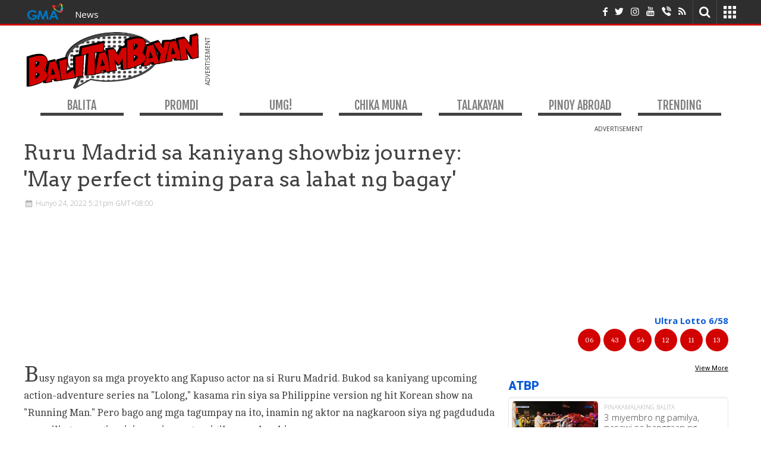

--- FILE ---
content_type: text/html; charset=utf-8
request_url: https://www.gmanetwork.com/news/balitambayan/trending/835989/ruru-madrid-sa-kaniyang-showbiz-journey-may-perfect-timing-para-sa-lahat-ng-bagay/story/
body_size: 26955
content:
<!DOCTYPE html><html lang="en"><head>
  <meta charset="utf-8">
  <title>Ruru Madrid sa kaniyang showbiz journey: 'May perfect timing para sa lahat ng bagay' | Balitambayan</title>
  <meta http-equiv="X-UA-Compatible" content="IE=edge">
  <meta http-equiv="content-type" content="text/html; charset=UTF-8">
  <meta property="language" content="en">
  <meta http-equiv="Cache-Control" content="max-age=120">
  <meta name="viewport" content="width=device-width, initial-scale=1">
  <meta property="creator" content="GMA News and Public Affairs">
  <meta name="publisher" content="GMA News Online">  
  <meta name="description" content="Busy ngayon sa mga proyekto ang Kapuso actor na si Ruru Madrid. Bukod sa kaniyang upcoming action-adventure series na &quot;Lolong,&quot; kasama rin siya sa Philippine version ng hit Korean show na &quot;Running Man.&quot;&nbsp;">
  <meta name="keywords" content="btb,btbchikamuna,Ruru Madrid,Lolong action series,Updated with Nelson Canlas,btbtrending">
  <meta property="apple-itunes-app" content="app-id=428475927">
  <meta property="twitter:card" content="summary_large_image">
  <meta property="twitter:domain" content="https://www.gmanetwork.com/news/balitambayan/">
  <meta property="twitter:site" content="@GMANewsOnline">
  <meta property="twitter:creator" content="@gmanews">
  <meta property="twitter:image" content="https://images.gmanews.tv/webpics/2022/06/ruru_madrid_2022_06_10_14_59_45.png">
  <meta property="fb:app_id" content="255951164473730">  
  <meta property="fb:pages" content="116724526976">
  <meta property="og:url" content="https://www.gmanetwork.com/news/balitambayan/chikamuna/835989/ruru-madrid-sa-kaniyang-showbiz-journey-may-perfect-timing-para-sa-lahat-ng-bagay/story/">
  <meta property="og:description" content="Busy ngayon sa mga proyekto ang Kapuso actor na si Ruru Madrid. Bukod sa kaniyang upcoming action-adventure series na &quot;Lolong,&quot; kasama rin siya sa Philippine version ng hit Korean show na &quot;Running Man.&quot;&nbsp;">
  <meta property="og:title" content="Ruru Madrid sa kaniyang showbiz journey: 'May perfect timing para sa lahat ng bagay'">
  <meta property="og:type" content="article">
  <meta property="og:image" content="https://images.gmanews.tv/webpics/2022/06/ruru_madrid_2022_06_10_14_59_45.png">
  <meta property="og:image:secure_url" content="https://images.gmanews.tv/webpics/2022/06/ruru_madrid_2022_06_10_14_59_45.png">
  <meta property="og:image:width" content="640">
  <meta property="og:image:height" content="480">
  <meta property="og:site_name" content="Balitambayan">
  <meta name="viewport" content="width=device-width, initial-scale=1">
  <base href="/news/balitambayan/">
  <link rel="shortcut icon" type="image/x-icon" href="https://www.gmanetwork.com/favicon.ico">
  <link rel="stylesheet" href="https://maxcdn.bootstrapcdn.com/bootstrap/3.0.0/css/bootstrap.min.css">
  <link rel="stylesheet" href="https://aphrodite.gmanetwork.com/assets/revamp/css/build/widgets/header_style.css">
  <link href="https://fonts.googleapis.com/css?family=Open+Sans:400,300,300italic,400italic,600,600italic,700,700italic,500|PT+Sans|Lato:300,400,700|Ubuntu:300,400|Source+Sans+Pro:400,600|Ubuntu+Condensed|Oswald:400,300,700" rel="stylesheet" type="text/css">
  <link rel="stylesheet" href="https://use.fontawesome.com/releases/v5.8.1/css/all.css">
  <link rel="prefetch" href="https://imasdk.googleapis.com/js/sdkloader/ima3.js" as="script">
  <link rel="prefetch" href="https://www.youtube.com/player_api?ima=1" as="script">
  <link rel="preload" href="https://imasdk.googleapis.com/js/sdkloader/ima3.js" as="script">
  <link rel="preload" href="https://www.youtube.com/iframe_api?ima=1" as="script">
  <style>
  .hdr-container{position: relative !important;}
  .header-wrapper{height: auto;}.header-wrapper .hdr-top-wrapper {border-bottom-width: 3px;}
  .hdr-links{overflow: auto;position: absolute;width: 100%;left: -1px;}
  </style>
<link rel="stylesheet" href="https://images.gmanews.tv/btb_assets/styles.b2040da10c3d37e29d13.css"><style ng-transition="news-balitambayan">.app-header[_ngcontent-sc0] {
    max-width: 1200px;
    margin: auto;
    margin-bottom: 30px;
}

@media (max-width: 992px) {
    .app-header[_ngcontent-sc0] {
        margin: 0;
    }

    .mobile-margin[_ngcontent-sc0] {
        margin-top: 200px;
    }
}
/*# sourceMappingURL=[data-uri] */</style><style ng-transition="news-balitambayan">.ckn-img-holder.npc-seal[_ngcontent-sc1]   img[_ngcontent-sc1] {
    padding: 4px;
}

.ckn-container[_ngcontent-sc1]   .ckn-details[_ngcontent-sc1] {
    padding-left: unset;
}

@media (max-width: 768px){
    
    .ckn-img-holder.npc-seal[_ngcontent-sc1] {
        width: 20% !important;
    }

    .ckn-img-holder.npc-seal[_ngcontent-sc1]   img[_ngcontent-sc1] {
        max-width: unset;
        top: unset;
        -webkit-transform: unset;
                transform: unset;
        width: 76% !important;
        padding: unset !important;
    }

    .ckn-details[_ngcontent-sc1] {
        width: 80% !important;
        text-align: unset !important;
    }    
}
/*# sourceMappingURL=[data-uri] */</style><style ng-transition="news-balitambayan">.side-nav-main[_ngcontent-sc2] {
    position: relative;
}

.sliding-content[_ngcontent-sc2] {
    position: absolute;
    -webkit-transition: all .2s linear;
    transition: all .2s linear;
    background-color: white;
}

.mobile-menu-hldr[_ngcontent-sc2] {
    position: relative;
}

.mobile-menu-nav[_ngcontent-sc2] {
    background-color: #424242;
    color: white;
    font-family: "Fjalla One";
    display: -webkit-box;
    display: flex;
    -webkit-box-orient: horizontal;
    -webkit-box-direction: normal;
            flex-direction: row;
    font-size: 21px;
    line-height: 23px;
    padding: 5px 10px;
    -webkit-box-pack: justify;
            justify-content: space-between;
    -webkit-box-align: center;
            align-items: center;
    position: relative;
}

.psst-icon-menu-1[_ngcontent-sc2] {
    font-size: 33px;
}

.header-wrap[_ngcontent-sc2] {
    min-height: 101px;
}

.header-wrap.fixed[_ngcontent-sc2] {
    position: fixed;
    
    width: 100%;
    z-index: 10;
}

.side-nav[_ngcontent-sc2] {
    position: absolute;
    top: 0;
    left: -85vw;
    height: 100vh;
    background-color: white;
    width: 85vw;
    -webkit-transition: all .1s linear;
    transition: all .1s linear;
    overflow: hidden;
    z-index: 20;
}

.side-nav.slide[_ngcontent-sc2]{
    left: 0;
}

.sections[_ngcontent-sc2] {
    display: -webkit-box;
    display: flex;
    -webkit-box-pack: justify;
            justify-content: space-between;
    -webkit-box-orient: horizontal;
    -webkit-box-direction: normal;
            flex-direction: row;
    padding: 10px 15px;
    font-size: 23px;
    font-family: 'Fjalla One';
    color: #7f7f7f !important;
    -webkit-box-align: center;
            align-items: center;
}

.sections.active[_ngcontent-sc2] {
    background: #424242;
    color: white !important;
}

.sections[_ngcontent-sc2]   h4[_ngcontent-sc2] {
    font-size: inherit;
    font-weight: inherit;
    font-family: inherit;
    margin: inherit;
    line-height: inherit;
}
/*# sourceMappingURL=[data-uri] */</style><style ng-transition="news-balitambayan">.top[_ngcontent-sc5]{
    display: -webkit-box;
    display: flex;
    -webkit-box-orient: horizontal;
    -webkit-box-direction: normal;
            flex-direction: row;
}

.header-light-main[_ngcontent-sc5] {
    margin-bottom: 20px;
    position: fixed;
    left: 0;
    width: 100%;
    background-color: white;
    -webkit-transition: top .2s linear;
    transition: top .2s linear;
    z-index: 4;
    top: 52px;
}

.ad-hldr[_ngcontent-sc5] {
    -webkit-box-flex: 1;
            flex-grow: 1;
}

.content[_ngcontent-sc5] {
    max-width: 1200px;
    margin: auto;
}

.img-hldr[_ngcontent-sc5] {
    max-width: 300px;
    flex-shrink: 1;
    -webkit-box-flex: 1;
            flex-grow: 1;
    display: -webkit-box;
    display: flex;
    -webkit-box-orient: vertical;
    -webkit-box-direction: normal;
            flex-direction: column;
    -webkit-box-pack: center;
            justify-content: center;
    flex-basis: 210px;
}

.on-top[_ngcontent-sc5] {
    top: 0;
    padding: 0;
    border-bottom: 3px solid #424242;
}

.on-top[_ngcontent-sc5]   .top[_ngcontent-sc5] {
    padding: 0;
}

#nav.hidden[_ngcontent-sc5] {
    display: none;
}

.on-top.no-border[_ngcontent-sc5]{
    border: 0;
}

#nav[_ngcontent-sc5] {
    margin-top: 15px;
}

[_nghost-sc5]     .leaderboard {
    margin: 4px 0 !important;
}
/*# sourceMappingURL=[data-uri] */</style><style ng-transition="news-balitambayan">#nav-main[_ngcontent-sc4] {
    font-family: "Fjalla One";
    margin-bottom: 10px;
    font-size: 20px;
    line-height: 22px;
    -webkit-transition: top .2s linear;
    transition: top .2s linear;
    top: -78px;
}

.sections-hldr[_ngcontent-sc4] {
    display: -webkit-box;
    display: flex;
    -webkit-box-pack: space-evenly;
            justify-content: space-evenly;
}

.sections[_ngcontent-sc4] {
    width: 140px;
    text-align: center;
    cursor: pointer;
    position: relative;
}

a.sections[_ngcontent-sc4] {
    color: #7f7f7f;
}

.nav-bottom[_ngcontent-sc4] {
    width: 100%;
    height: 5px;
    position: absolute;
    bottom: -6px;
    -webkit-transition: height .1s linear;
    transition: height .1s linear;
}

.sections[_ngcontent-sc4]:hover   .nav-bottom[_ngcontent-sc4]{
    height: 35px;
    z-index: -1;
}

a.sections[_ngcontent-sc4]:hover{
    color: white;
}

#nav-main.nav-fixed[_ngcontent-sc4]{
    position: fixed;
    z-index: 5;
    background-color: white;
    width: 100%;
    left: 0;
    top: 0px !important;
}

.nav-fixed[_ngcontent-sc4]   .sections-hldr[_ngcontent-sc4]{
    -webkit-box-align: center;
            align-items: center;
    max-width: 1200px;
    margin: auto;
    padding: 6px 0;
}

.nav-fixed[_ngcontent-sc4]   .sections[_ngcontent-sc4] {
    width: 120px;
}

.sections.logo[_ngcontent-sc4] {
    width: 200px !important;
}

a.sections.active[_ngcontent-sc4] {
    color: white !important;
}

.sections.active[_ngcontent-sc4]   .nav-bottom[_ngcontent-sc4]{
    height: 35px;
    z-index: -1;
}

.nav-section-tile[_ngcontent-sc4] {
    font-size: inherit;
    margin: inherit;
    font-family: inherit;
    font-weight: inherit;
    line-height: inherit;
}
/*# sourceMappingURL=[data-uri] */</style><style ng-transition="news-balitambayan">.title-line[_ngcontent-sc7]   h1[_ngcontent-sc7]{
    font-family: 'Arvo';
    font-size: 35px;
    line-height: 45px;
    color: #424242;
    margin: 0 0 12px;
}

article[_ngcontent-sc7]{
    margin-top: 20px;
}

.article-kicker[_ngcontent-sc7]{
    font-family: 'Cambo';
    font-size: 14px;
    color: #424242;
}

[_nghost-sc7]   .article-body[_ngcontent-sc7]   p[_ngcontent-sc7]{
    font-family: 'Cambo';
    font-size: 15px;
    line-height: 17px;
    word-break: break-word;
    display: table;
    width: 100%;
}

[_nghost-sc7]   .article-body[_ngcontent-sc7]   twitterwidget[_ngcontent-sc7]{
    max-width: 315px;
}

[_nghost-sc7]     .article-body::first-letter, [_nghost-sc7]     .article-body > p:first-of-type::first-letter {
    font-size: 38px;
    line-height: 40px;
    color: #424242;
}

.title-line[_ngcontent-sc7]    > div[_ngcontent-sc7]{
    font-family: 'Open Sans';
    font-size: 12px;
    font-weight: 300;
    line-height: 14px;
    color: #A1A1A1;
    margin-bottom: 10px;
}

.article-dates[_ngcontent-sc7]{
    display: table;
}

.article-dates[_ngcontent-sc7]    > div[_ngcontent-sc7]{
    float: left;
}

.article-date[_ngcontent-sc7], .publish-date[_ngcontent-sc7]{
    margin-bottom: 5px;
}

.title-line[_ngcontent-sc7]{
    margin-bottom: 10px;
}

.article-thumb[_ngcontent-sc7]{
    width: 100%;
    margin-bottom: 10px;
}

.article-thumb[_ngcontent-sc7]   img[_ngcontent-sc7]{
    width: 100%;
}

#stories[_ngcontent-sc7]{
    padding: 10px;
    overflow: hidden;
}

[_nghost-sc7]     .article-body {
    overflow: hidden;
}

[_nghost-sc7]     .article-body a{
    text-decoration: underline;
}

[_nghost-sc7]     .article-body p{
    font-family: 'Cambo';
    font-size: 17px;
    line-height: 29px;
    color: #424242;
    margin-bottom: 20px;
    
}

[_nghost-sc7]     .article-body .mrecspan{
    color: #333333;
    font-size: 10px;
    font-family: 'Open Sans';
}

[_nghost-sc7]     .article-body .mrec {
    text-align:center;
    margin-bottom: 10px;
    margin: 12px 0 15px;
}

@media(min-width: 992px) {
    [_nghost-sc7]     .article-body > iframe, [_nghost-sc7]     .article-body > p > iframe, [_nghost-sc7]     .article-body .twitter-tweet{
        max-width: 500px !important;
    }
}

[_nghost-sc7]     .article-body img{
    max-width: 500px !important;
}



[_nghost-sc7]     .tags-container {
    margin: 5px 0 25px 0;
    font-family: 'Open Sans';
}

[_nghost-sc7]     .tag-item {
    display: inline-block;
}

[_nghost-sc7]     .tag-item:hover .tag-link, [_nghost-sc7]     .tag-item:focus .tag-link, [_nghost-sc7]     .tag-item:active .tag-link {
   color: #000;
   font-weight: 700;
}

[_nghost-sc7]     .tag-item .tag-link {
    color: #868686;
    text-decoration: none;
}

[_nghost-sc7]     .tag-item span {
    color: #868686;
}





[_nghost-sc7]     .article-body .rc-spacer{
    float: right;
    
}

[_nghost-sc7]     .article-body .rc-main{
    padding: 24px 0px 31px;
    border: 1px solid #D8D8D8;
    border-radius: 10px;
    width: 260px;
    float: right;
    clear: right;
    margin: 15px;
    font-weight: 300;
}

[_nghost-sc7]     .article-body .rc-main p{
    margin: 17px 20px 0;
    font-family: 'Open Sans';
}

[_nghost-sc7]     .article-body .rc-main a{
    color: gray;
}

[_nghost-sc7]     .article-body .rc-main h2 {
    font-family: 'Roboto';
    font-weight: 900;
    color: #0B5BD5;
    margin: 0 20px;
    padding: 0;
    font-weight: 15px;
}

[_nghost-sc7]     #stories .rc-main{
    padding: 24px 0px 31px;
    border: 1px solid #D8D8D8;
    border-radius: 10px;
    width: 260px;
    
    clear: right;
    margin: auto;
    font-weight: 300;
}

[_nghost-sc7]     #stories .rc-main p{
    margin: 17px 20px 0;
    font-family: 'Open Sans';
}

[_nghost-sc7]     #stories .rc-main h3 {
    font-size: inherit;
    margin: inherit;
    line-height: inherit;
    font-family: inherit;
    font-weight: inherit;
}

[_nghost-sc7]     #stories .rc-main a{
    color: gray;
    text-decoration: underline;
}

[_nghost-sc7]     #stories .rc-main h2 {
    font-family: 'Roboto';
    font-weight: 900;
    color: #0B5BD5;
    margin: 0 20px;
    padding: 0;
    font-weight: 15px;
}

#mlb[_ngcontent-sc7]{
    width: 100%;
    border: 1px solid #424242;
    color: #0B5BD5;
    text-align: center;
    padding: 5px;
    font-weight: bold;
    margin-top: 10px;
    font-family: 'Open Sans';
    cursor: pointer;
}

.article-break[_ngcontent-sc7]{
    width: 100%;
    height: 3px;
    background-color: #424242;
    position: relative;
    margin-bottom: 20px;
}

.article-details[_ngcontent-sc7]{
    width: 70%;
    float: left;
}

[_nghost-sc7]     .article-body .gno-embed-img {
  background-color: black;
  padding: 1px;
  box-sizing: initial;
  display: table;
}

@media(min-width: 1000px){
  [_nghost-sc7]     .article-body .gno-embed-img{
    width: 500px !important;
  }

  [_nghost-sc7]     .article-body .gno-embed-img img{
    width: 100% !important;
    height: auto !important;
  }
}

@media(min-width: 768px){
    .sub-content[_ngcontent-sc7]{
        margin-top: 40px;
    }

}

@media(max-width: 768px){
  [_nghost-sc7]     .gno-embed-img img{
    height: auto !important;
  }

  [_nghost-sc7]     .fb_iframe_widget span {
        max-width: 100% !important;
    }
    [_nghost-sc7]     .gno-embed-img {
        width: 100% !important;
    }
}

@media(max-width: 992px){ 
    [_nghost-sc7]     .article-body .rc-main{
        margin: 20px 0px 20px !important;
    }
    [_nghost-sc7]     #stories .rc-main{
        margin: 20px 0px 20px !important;
    }
    [_nghost-sc7]   .article-body[_ngcontent-sc7]{
        display: block;
    }
    .title-line[_ngcontent-sc7]   h1[_ngcontent-sc7]{
        margin: 0 0 15px 0px;
        font-size: 38px;
        line-height: 40px;
    }

    [_nghost-sc7]     .article-body iframe, [_nghost-sc7]     .article-body p iframe, [_nghost-sc7]     .article-body div, [_nghost-sc7]     .article-body img {
        max-width: 100% !important;
    }

    [_nghost-sc7]     .article-body iframe {
        display: initial !important;
    }
    #stories[_ngcontent-sc7]{
        margin-top: 0;
        padding: 10px !important;
    }

    .title-line[_ngcontent-sc7]    > div[_ngcontent-sc7]{
        margin-bottom: 5px;
    }

    [_nghost-sc7]     .article-body .rc-main{
        float: none;
        margin: 10px auto !important;
        clear: none;
    }

    [_nghost-sc7]     #stories .rc-main{
        float: none;
        margin: 10px auto !important;
        clear: none;
    }

    .article-details[_ngcontent-sc7]{
        width: 100%;
    }
    .publish-date[_ngcontent-sc7]{
        padding-left: 20px;
    }

    .publish-date[_ngcontent-sc7]   span[_ngcontent-sc7]{
        display: none;
    }

}

@media only screen and (min-device-width: 768px) and (max-device-width: 1024px) and (orientation:landscape) {
    #stories[_ngcontent-sc7] {
        top: 60px;
    }
}
/*# sourceMappingURL=[data-uri] */</style><style ng-transition="news-balitambayan">.leaderboard[_ngcontent-sc6]{
                display: table;
                margin:10px auto;
            }
            .mrec[_ngcontent-sc6], .mobile-leaderboard[_ngcontent-sc6]{
                text-align:center;
                margin-bottom: 10px;
            }

            .leaderboard[_ngcontent-sc6]    > span[_ngcontent-sc6], .leaderboard[_ngcontent-sc6]    > div[_ngcontent-sc6]{
                float: left;
            }

            .leaderboard[_ngcontent-sc6]    > span[_ngcontent-sc6]{
                transform: rotate(-90deg);
	            width: 18px;
                margin-top: 70px;
            }

            span[_ngcontent-sc6]{
                font-size:10px;
                font-family: 'Open Sans';
            }

            .mrec[_ngcontent-sc6]{
                margin: 12px 0 15px;
            }
            .mobile-leaderboard[_ngcontent-sc6]{
                min-height: 50px;
            }
            .white-font[_ngcontent-sc6]{
                color: white;
            }</style><meta content="Ruru Madrid sa kaniyang showbiz journey: 'May perfect timing para sa lahat ng bagay'" property="twitter:title"><meta content="Busy ngayon sa mga proyekto ang Kapuso actor na si Ruru Madrid. Bukod sa kaniyang upcoming action-adventure series na &quot;Lolong,&quot; kasama rin siya sa Philippine version ng hit Korean show na &quot;Running Man.&quot;&nbsp;" property="twitter:description"><meta content="btb,btbchikamuna,Ruru Madrid,Lolong action series,Updated with Nelson Canlas,btbtrending" name="news_keywords"><meta content="https://www.gmanetwork.com/news/balitambayan/chikamuna/835989/ruru-madrid-sa-kaniyang-showbiz-journey-may-perfect-timing-para-sa-lahat-ng-bagay/story/" property="twitter:url"><link rel="amphtml" href="https://www.gmanetwork.com/news/balitambayan/chikamuna/835989/ruru-madrid-sa-kaniyang-showbiz-journey-may-perfect-timing-para-sa-lahat-ng-bagay/story/?amp"><link rel="canonical" href="https://www.gmanetwork.com/news/balitambayan/chikamuna/835989/ruru-madrid-sa-kaniyang-showbiz-journey-may-perfect-timing-para-sa-lahat-ng-bagay/story/"><meta content="2022-06-24 17:21:10" property="og:pubdate"><meta content="2022-06-24 17:21:10" property="pubdate"><script type="application/ld+json">{"@context":"https://schema.org","@type":"NewsArticle","mainEntityOfPage":{"@id":"//www.gmanetwork.com/news/balitambayan/chikamuna/835989/ruru-madrid-sa-kaniyang-showbiz-journey-may-perfect-timing-para-sa-lahat-ng-bagay/story/","@type":"WebPage","breadcrumb":{"@id":"https://www.gmanetwork.com/news/balitambayan/#breadcrumb","@context":"https://schema.org","@type":"BreadcrumbList","itemListElement":[{"@type":"ListItem","position":"3","name":"Ruru Madrid sa kaniyang showbiz journey: 'May perfect timing para sa lahat ng bagay'","item":"https://www.gmanetwork.com/news/balitambayan/chikamuna/835989/ruru-madrid-sa-kaniyang-showbiz-journey-may-perfect-timing-para-sa-lahat-ng-bagay/story/#breadcrumb"}]}},"url":"//www.gmanetwork.com/news/balitambayan/chikamuna/835989/ruru-madrid-sa-kaniyang-showbiz-journey-may-perfect-timing-para-sa-lahat-ng-bagay/story/","keywords":"btb,btbchikamuna,Ruru Madrid,Lolong action series,Updated with Nelson Canlas,btbtrending","name":"Ruru Madrid sa kaniyang showbiz journey: 'May perfect timing para sa lahat ng bagay'","headline":"Ruru Madrid sa kaniyang showbiz journey: 'May perfect timing para sa lahat ng bagay'","datePublished":"2022-06-24T09:21:00.000Z","description":"Busy ngayon sa mga proyekto ang Kapuso actor na si Ruru Madrid. Bukod sa kaniyang upcoming action-adventure series na \"Lolong,\" kasama rin siya sa Philippine version ng hit Korean show na \"Running Man.\" ","articleBody":"\n<p> Busy ngayon sa mga proyekto ang Kapuso actor na si Ruru Madrid. Bukod sa kaniyang upcoming action-adventure series na &quot;Lolong,&quot; kasama rin siya sa Philippine version ng hit Korean show na &quot;Running Man.&quot; Pero bago ang mga tagumpay na ito, inamin ng aktor na nagkaroon siya ng pagdududa sa sarili at sumagi sa isipan niya na tumigil na sa showbiz.</p><p> Sa isang episode ng &ldquo;Updated with Nelson Canlas,&rdquo; sinabi ni Ruru na taong 2019 nang makaramdam siya na baka hindi para sa kaniya ang showbiz.</p><p> &ldquo;Parang feeling ko kahit naman anong ibigay ko dito sa ginagawa ko, laging may masasabi at masasabi pa rin ang mga tao, and hindi pa rin nakikita &#39;yong efforts na ginagawa ko,&rdquo; ayon sa aktor.</p><p> Sa taong iyon, natapos ang kaniyang rom-com series na &ldquo;TODA One I Love.&rdquo; Kaagad niyang nalaman na bibida siya sa &ldquo;Lolong,&rdquo; at makakasama sa &ldquo;Running Man Philippines.&rdquo;</p><p> Kaagad na naghanda umano si Ruru para sa &ldquo;Lolong,&rdquo; at sumabak sa mga workout.</p><p> &quot;[Pero] Ang daming nangyari, nag-pandemic,&rdquo; saad ng aktor, na nakaramdam na umano noon ng depresyon.</p><p> &ldquo;So dalawa [yung shows na nakaplano] and then no&#39;ng nag-pandemic biglang &#39;ooops&#39; hindi natuloy,&rdquo; ani Ruru.</p><p> At kahit unti-unti nang humuhupa ang sitwasyon na dulot ng pandemic, marami pa ring pangyayari na nakaapekto sa kaniyang mga proyekto.</p><p> Naalala ni Ruru nang kailangan palitan si Sanya Lopez bilang leading lady niya sa proyekto at muling nagpatawag ng audition.</p><p> &quot;And then kada mag-te-taping kami, biglang may re-revise sa script, magsu-shoot na dapat kami ng plug, biglang bumagyo. As in nasira &#39;yong studio, gano&#39;ng level,&rdquo; kuwento niya.</p><p> Inihayag ni Ruru sa nagdaang dalawang taon ay nakaramdam na siya ng insecurity.</p><p> &ldquo;Doon sa two years na &#39;yon, nangangapa rin ako sa sarili ko na, &lsquo;hala sila ang dami nilang ginagawang project, ako wala pa. Sila may trabaho, ako wala pa,&#39;&quot; pahayag niya.</p><p> &ldquo;So parang for me baka hindi nga ito &#39;yong bagay na para sa akin, kasi parang pakiramdam ko lahat ng mga bagay na malapit ko na makuha noon, unti-unti na siya nawawala ngayon,&rdquo; patuloy niya.</p><p> Sa kabila nito, pinili ni Ruru na magiging matatag at harapin ang mga pagsubok ng industriya na kanilang minahal.</p><p> Natutunan na niyang magtiwala at maghintay ng tamang oras na itinakda para sa kaniya.</p><p> &ldquo;It&rsquo;s not the destination, it&#39;s always the journey &#39;di &#39;ba? Sabi nga nila na parang kahit na gaano pa kaganda &#39;yong destination mo, kung hindi mo naman pinaghirapan or kung hindi mo nadaanan, hindi mo na-enjoy &#39;yan, hindi mo siya gano&#39;n ma-appreciate e,&rdquo; sabi ni Ruru.</p><p> &ldquo;Hindi mo siya ganiyan titingnan and for me naniniwala talaga ako na may perfect timing para sa lahat ng bagay. Kung hindi pa yan para sa &#39;yo sa araw na ito, but for sure someday sa&#39;yo &#39;yan. Someday ma-experience mo yan, someday dadating din yan sa&#39;yo. So kailangan mo lang talaga ng patience and kailangan mong magtiwala sa sarili mo.&rdquo;</p><p> Mapapanood na ang &ldquo;Lolong&rdquo; simula sa July 4, at magsisimula na ring mag-taoing sa South Korea ang &ldquo;Running Man Philippines.&rdquo; &mdash; <strong>FRJ, GMA News</strong><br /> &nbsp;</p>","articleSection":"Chika Muna","image":{"@type":"ImageObject","url":"http://images.gmanews.tv/webpics/2022/06/ruru_madrid_2022_06_10_14_59_45.png","height":"640px","width":"480px"},"publisher":{"@type":"Organization","@id":"https://www.gmanetwork.com/news/balitambayan/#organization","name":"GMA News Online","url":"https://www.gmanetwork.com/news/balitambayan","logo":{"@type":"ImageObject","inLanguage":"en-US","@id":"https://images.gmanews.tv/res/img/logo/btb_square_logo_v2.png","url":"https://images.gmanews.tv/res/img/logo/btb_square_logo_v2.png","contentUrl":"https://images.gmanews.tv/res/img/logo/btb_square_logo_v2.png","width":334,"height":334,"caption":"GMA News Online"},"image":{"@id":"https://images.gmanews.tv/res/img/logo/btb_square_logo_v2.png"},"sameAs":["https://www.facebook.com/gmanews/","https://twitter.com/gmanews","https://www.youtube.com/user/gmanews"],"address":{"@type":"PostalAddress","addressLocality":"Quezon City","postalCode":"1442","addressCountry":"Philippines"}},"isPartOf":{"@context":"https://schema.org","@type":"WebSite","@id":"https://www.gmanetwork.com/news/balitambayan/#website","url":"https://www.gmanetwork.com/news/balitambayan/","name":"Balitambayan - Balita, Kuwento, at Talakayan Mula Sa Pilipinas | Balitambayan","keywords":"","description":"Hanap mo ba'y mainit na balita sa bansa, showbiz chika, mga istoryang may bitbit na kaalaman tungkol sa kalusugan at samu't-saring isyu at pati na trivia? Ilan lamang 'yan sa mga nilalaman ng bagong handog ng GMA News and Public Affairs, GMA New Media at GMA News Online ang Balitambayan. Hitik ito ng mga makabuluhang balita, mahahalagang impormasyon at libangan na swak sa panlasang Pinoy saan mang panig kayo ng mundo naroroon. Are you looking for the latest news, showbiz buzz, health tips and a bit of trivia online written in Filipino? All these and more in Balitambayan, the latest offering of GMA News and Public Affairs, GMA New Media and GMA News Online. The site promises to bring in relevant news, useful information to go with favorite Pinoy past-time that you could avail anytime and anywhere.","potentialAction":[{"@type":"SearchAction","target":{"@type":"EntryPoint","urlTemplate":"https://www.gmanetwork.com/news/balitambayan/search/#gsc.q={search_term_string}"},"query-input":"required name=search_term_string"}]},"potentialAction":{"@type":"ReadAction","target":{"@type":"EntryPoint","urlTemplate":"//www.gmanetwork.com/news/balitambayan/chikamuna/835989/ruru-madrid-sa-kaniyang-showbiz-journey-may-perfect-timing-para-sa-lahat-ng-bagay/story/"}},"dateModified":"2022-06-24T09:21:00.000Z","author":{"@type":"Organization","name":"GMA News Online","logo":{"@type":"ImageObject","url":"https://images.gmanews.tv/webpics/2015/10/default_new_2015_10_12_15_40_12.jpg","width":"640px","height":"480px"},"url":"https://www.gmanetwork.com/news"}}</script><style ng-transition="news-balitambayan">.loader[_ngcontent-sc14] {
                display: none;
                border: 12px solid #f3f3f3;
                border-top: 12px solid #D20200;
                border-radius: 50%;
                width: 70px;
                height: 70px;
                animation: spin 2s linear infinite;
                margin: 15px auto;
            }

            .on[_ngcontent-sc14]{
                display:block;
            }

            @keyframes spin {
                0% { transform: rotate(0deg); }
                100% { transform: rotate(360deg); }
            }</style><style ng-transition="news-balitambayan">.covermediacontent[_ngcontent-sc9] {
    width: 100%;
    height: auto;
    margin-bottom: 10px;
}

.covermedia_caption[_ngcontent-sc9]{
    position: relative;
    color: white;
    padding: 2px 10px 2px 5px;
    background-color: #4a4947;
    font-family: 'Open Sans';
    font-size: 15px;
}

@media(min-width: 992px) {
    [_nghost-sc9]     .embed-container > iframe{
        max-width: 100% !important;
    }
    [_nghost-sc9]     .video_media_container > iframe{
        width: 100% !important;
        max-width: 100% !important;
        height: 450px;
    }
}

@media(max-width: 992px){
    [_nghost-sc9]     .embed-container > iframe, [_nghost-sc9]     .video_media_container > iframe, [_nghost-sc9]     .player > iframe{
        max-width: 100% !important;
    }

    [_nghost-sc9]     .embed-container > iframe {
        display: initial !important;
    }
}
/*# sourceMappingURL=[data-uri] */</style><style ng-transition="news-balitambayan">#mrec-container[_ngcontent-sc11]{
    width: 370px; height: 325px;
    background-color: white;
    background-repeat: no-repeat;
    background-position: center;
}

.sidebar-main[_ngcontent-sc11]{
    position: fixed;
    max-width: 370px;
    z-index: 3;
    top: 195px;
}

.sidebar-main.scrollDown[_ngcontent-sc11] {
    top:107px ;
}

perfect-scrollbar[_ngcontent-sc11]{
    height: 45vh;
}

#sidebar-contents[_ngcontent-sc11]{
    padding-bottom: 180px; 
}

.ps-content[_ngcontent-sc11]{
    padding: 10px;   
}

#puzzle-logo-sidenav[_ngcontent-sc11]{
    cursor: pointer;
    background-image: url('https://images.gmanews.tv/psst/assets/images/Puzzle_mobile.png');
    height: 90px;
    width: 100%;
    background-size: 286px 97px;
    background-repeat: no-repeat;
    float: left;
    background-position: center;
}

@media only screen and (min-device-width: 768px) and (max-device-width: 1024px) and (orientation:portrait) {
   .sidebar-main[_ngcontent-sc11]{
        max-width: 100% !important;
        z-index: 12;
    }
    #puzzle-logo-sidenav[_ngcontent-sc11]{
        height: 200px;
    }
}

@media(max-width: 992px){
    .sidebar-main[_ngcontent-sc11]{
        position: inherit;
        z-index: 12;
        max-width: 100%;
    }
    #mrec-container[_ngcontent-sc11]{
        width: 100%;
    }

    perfect-scrollbar[_ngcontent-sc11]{
        height: auto;
    }

    #sidebar-contents[_ngcontent-sc11]{
        padding-bottom: 50px;
    }
}

.mod-body[_ngcontent-sc11]{
    display: -webkit-box;
    display: flex;
    -webkit-box-pack: justify;
            justify-content: space-between;
}

.mod-body[_ngcontent-sc11]   img[_ngcontent-sc11]{
    width: 300px;
    height: 300px;
}

.mod-body[_ngcontent-sc11]    > div[_ngcontent-sc11]{
    margin: 5px;
}

@media(max-width: 767px){
    .mod-body[_ngcontent-sc11]{
        display: -webkit-box;
        display: flex;
        -webkit-box-orient: vertical;
        -webkit-box-direction: normal;
                flex-direction: column;
    }

    .mod-body[_ngcontent-sc11]    > div[_ngcontent-sc11] {
        flex-shrink: 0;
    }
}

@media(max-width: 380px) {
    .mod-body[_ngcontent-sc11] {
      height: 350px;
    }
  }

.sidebar-main.scrolling-up[_ngcontent-sc11] {
    top: 137px ;
}
/*# sourceMappingURL=[data-uri] */</style><style ng-transition="news-balitambayan">@media(max-width: 767px){
                .crowdy-hldr[_ngcontent-sc12]{
                    height: auto;
                }
            }</style><style ng-transition="news-balitambayan">.ps{overflow:hidden!important;overflow-anchor:none;-ms-overflow-style:none;touch-action:auto;-ms-touch-action:auto}.ps__rail-x{display:none;opacity:0;transition:background-color .2s linear,opacity .2s linear;-webkit-transition:background-color .2s linear,opacity .2s linear;height:15px;bottom:0;position:absolute}.ps__rail-y{display:none;opacity:0;transition:background-color .2s linear,opacity .2s linear;-webkit-transition:background-color .2s linear,opacity .2s linear;width:15px;right:0;position:absolute}.ps--active-x>.ps__rail-x,.ps--active-y>.ps__rail-y{display:block;background-color:transparent}.ps--focus>.ps__rail-x,.ps--focus>.ps__rail-y,.ps--scrolling-x>.ps__rail-x,.ps--scrolling-y>.ps__rail-y,.ps:hover>.ps__rail-x,.ps:hover>.ps__rail-y{opacity:.6}.ps__rail-x:focus,.ps__rail-x:hover,.ps__rail-y:focus,.ps__rail-y:hover{background-color:#eee;opacity:.9}.ps__thumb-x{background-color:#aaa;border-radius:6px;transition:background-color .2s linear,height .2s ease-in-out;-webkit-transition:background-color .2s linear,height .2s ease-in-out;height:6px;bottom:2px;position:absolute}.ps__thumb-y{background-color:#aaa;border-radius:6px;transition:background-color .2s linear,width .2s ease-in-out;-webkit-transition:background-color .2s linear,width .2s ease-in-out;width:6px;right:2px;position:absolute}.ps__rail-x:focus>.ps__thumb-x,.ps__rail-x:hover>.ps__thumb-x{background-color:#999;height:11px}.ps__rail-y:focus>.ps__thumb-y,.ps__rail-y:hover>.ps__thumb-y{background-color:#999;width:11px}@supports (-ms-overflow-style:none){.ps{overflow:auto!important}}@media screen and (-ms-high-contrast:active),(-ms-high-contrast:none){.ps{overflow:auto!important}}perfect-scrollbar{position:relative;display:block;overflow:hidden;width:100%;height:100%;max-width:100%;max-height:100%}perfect-scrollbar[hidden]{display:none}perfect-scrollbar[fxflex]{display:flex;flex-direction:column;-webkit-box-orient:column;-webkit-box-direction:column;height:auto;min-width:0;min-height:0}perfect-scrollbar[fxflex]>.ps{flex:1 1 auto;-ms-flex:1 1 auto;-webkit-box-flex:1;width:auto;height:auto;min-width:0;min-height:0}perfect-scrollbar[fxlayout]>.ps,perfect-scrollbar[fxlayout]>.ps>.ps-content{display:flex;flex:1 1 auto;-ms-flex:1 1 auto;-webkit-box-flex:1;align-item:inherit;place-content:inherit;-webkit-box-pack:inherit;-webkit-box-align:inherit;flex-direction:inherit;-webkit-box-orient:inherit;-webkit-box-direction:inherit;width:100%;height:100%}perfect-scrollbar[fxlayout=row]>.ps,perfect-scrollbar[fxlayout=row]>.ps>.ps-content{flex-direction:row!important;-webkit-box-orient:row!important;-webkit-box-direction:row!important}perfect-scrollbar[fxlayout=column]>.ps,perfect-scrollbar[fxlayout=column]>.ps>.ps-content{flex-direction:column!important;-webkit-box-orient:column!important;-webkit-box-direction:column!important}perfect-scrollbar>.ps{position:static;display:block;width:inherit;height:inherit;max-width:inherit;max-height:inherit}perfect-scrollbar>.ps>.ps-overlay{position:absolute;top:0;right:0;bottom:0;left:0;display:block;overflow:hidden;pointer-events:none}perfect-scrollbar>.ps>.ps-overlay .ps-indicator-bottom,perfect-scrollbar>.ps>.ps-overlay .ps-indicator-left,perfect-scrollbar>.ps>.ps-overlay .ps-indicator-right,perfect-scrollbar>.ps>.ps-overlay .ps-indicator-top{position:absolute;opacity:0;transition:opacity .3s ease-in-out}perfect-scrollbar>.ps>.ps-overlay .ps-indicator-bottom,perfect-scrollbar>.ps>.ps-overlay .ps-indicator-top{left:0;min-width:100%;min-height:24px}perfect-scrollbar>.ps>.ps-overlay .ps-indicator-left,perfect-scrollbar>.ps>.ps-overlay .ps-indicator-right{top:0;min-width:24px;min-height:100%}perfect-scrollbar>.ps>.ps-overlay .ps-indicator-top{top:0}perfect-scrollbar>.ps>.ps-overlay .ps-indicator-left{left:0}perfect-scrollbar>.ps>.ps-overlay .ps-indicator-right{right:0}perfect-scrollbar>.ps>.ps-overlay .ps-indicator-bottom{bottom:0}perfect-scrollbar>.ps.ps--active-y>.ps__rail-y{top:0!important;right:0!important;width:10px;cursor:default;transition:width .2s linear,opacity .2s linear,background-color .2s linear}perfect-scrollbar>.ps.ps--active-y>.ps__rail-y:hover{width:15px}perfect-scrollbar>.ps.ps--active-x>.ps__rail-x{bottom:0!important;left:0!important;height:10px;cursor:default;transition:height .2s linear,opacity .2s linear,background-color .2s linear}perfect-scrollbar>.ps.ps--active-x>.ps__rail-x:hover{height:15px}perfect-scrollbar>.ps.ps--active-x.ps--active-y>.ps__rail-y{margin:0 0 10px}perfect-scrollbar>.ps.ps--active-x.ps--active-y>.ps__rail-x{margin:0 10px 0 0}perfect-scrollbar>.ps.ps--scrolling-y>.ps__rail-y{opacity:.9;background-color:#eee}perfect-scrollbar>.ps.ps--scrolling-x>.ps__rail-x{opacity:.9;background-color:#eee}perfect-scrollbar.ps-show-always>.ps.ps--active-y>.ps__rail-y{opacity:.6}perfect-scrollbar.ps-show-always>.ps.ps--active-x>.ps__rail-x{opacity:.6}perfect-scrollbar.ps-show-active>.ps.ps--active-y>.ps-overlay:not(.ps-at-top) .ps-indicator-top{opacity:1;background:linear-gradient(to bottom,rgba(255,255,255,.5) 0,rgba(255,255,255,0) 100%)}perfect-scrollbar.ps-show-active>.ps.ps--active-y>.ps-overlay:not(.ps-at-bottom) .ps-indicator-bottom{opacity:1;background:linear-gradient(to top,rgba(255,255,255,.5) 0,rgba(255,255,255,0) 100%)}perfect-scrollbar.ps-show-active>.ps.ps--active-x>.ps-overlay:not(.ps-at-left) .ps-indicator-left{opacity:1;background:linear-gradient(to right,rgba(255,255,255,.5) 0,rgba(255,255,255,0) 100%)}perfect-scrollbar.ps-show-active>.ps.ps--active-x>.ps-overlay:not(.ps-at-right) .ps-indicator-right{opacity:1;background:linear-gradient(to left,rgba(255,255,255,.5) 0,rgba(255,255,255,0) 100%)}perfect-scrollbar.ps-show-active.ps-show-limits>.ps.ps--active-y>.ps-overlay.ps-at-top .ps-indicator-top{background:linear-gradient(to bottom,rgba(170,170,170,.5) 0,rgba(170,170,170,0) 100%)}perfect-scrollbar.ps-show-active.ps-show-limits>.ps.ps--active-y>.ps-overlay.ps-at-top .ps-indicator-top.ps-indicator-show{opacity:1}perfect-scrollbar.ps-show-active.ps-show-limits>.ps.ps--active-y>.ps-overlay.ps-at-bottom .ps-indicator-bottom{background:linear-gradient(to top,rgba(170,170,170,.5) 0,rgba(170,170,170,0) 100%)}perfect-scrollbar.ps-show-active.ps-show-limits>.ps.ps--active-y>.ps-overlay.ps-at-bottom .ps-indicator-bottom.ps-indicator-show{opacity:1}perfect-scrollbar.ps-show-active.ps-show-limits>.ps.ps--active-x>.ps-overlay.ps-at-left .ps-indicator-left{background:linear-gradient(to right,rgba(170,170,170,.5) 0,rgba(170,170,170,0) 100%)}perfect-scrollbar.ps-show-active.ps-show-limits>.ps.ps--active-x>.ps-overlay.ps-at-left .ps-indicator-left.ps-indicator-show{opacity:1}perfect-scrollbar.ps-show-active.ps-show-limits>.ps.ps--active-x>.ps-overlay.ps-at-right .ps-indicator-right{background:linear-gradient(to left,rgba(170,170,170,.5) 0,rgba(170,170,170,0) 100%)}perfect-scrollbar.ps-show-active.ps-show-limits>.ps.ps--active-x>.ps-overlay.ps-at-right .ps-indicator-right.ps-indicator-show{opacity:1}</style><style ng-transition="news-balitambayan">h2[_ngcontent-sc17] {
    font-family: 'Roboto';
    font-weight: 900;
    font-size: 45px;	
    font-weight: 900;	
    line-height: 40px;
    color: #0B5BD5;
}

#lotto-resuts[_ngcontent-sc17]{
    font-family: 'Open Sans';
}

.layout1[_ngcontent-sc17]   #lotto-results[_ngcontent-sc17]{
    background: #fff;
    padding: 10px;
    margin: 0 0 10px;
    color: #424242;
    width: 100%;
    box-sizing: border-box;
    -moz-box-sizing: border-box;
    -webkit-box-sizing: border-box;
    background-color: #FFFFFF;
    box-shadow: 0 1px 18px rgba(0,0,0,0.15);
    border-radius: 10px;
}

.layout2[_ngcontent-sc17]   .lotto-type-title[_ngcontent-sc17], .layout3[_ngcontent-sc17]   .lotto-type-title[_ngcontent-sc17], h4[_ngcontent-sc17] {
    color: #D20200;	
    font-family: "Open Sans";	
    font-size: 15px;	
    line-height: 17px;
    padding: 0;
    margin: 0;
    font-weight: 700;
}

span[_ngcontent-sc17]{
    color: #424242;
    font-size: 10px;
}

.lotto-draws[_ngcontent-sc17]   li[_ngcontent-sc17]{
    display: inline-block;
    height: 33px;	
    width: 33px;	
    background-color: #A1A1A1;
    border-radius: 21px;
    color: white;
    font-weight: 300;
    text-align: center;
    font-size: 12px;
    line-height: 34px;
    margin-left: 5px;
    margin-bottom: 10px;
}

.layout2[_ngcontent-sc17]{
    position: relative;
    height: 83px;
    min-width: 340px;
    margin-left: 15px;
}

.layout2[_ngcontent-sc17]   .lotto-draws[_ngcontent-sc17]   ul[_ngcontent-sc17]{
    display: -webkit-inline-box;
    display: inline-flex;
}



.layout2[_ngcontent-sc17]   .bk-hldr[_ngcontent-sc17], .layout2[_ngcontent-sc17]   img[_ngcontent-sc17]{
    float: left;
}

.layout2[_ngcontent-sc17]   .bk-hldr[_ngcontent-sc17]{
    margin-right: 10px;
}

.layout2[_ngcontent-sc17]   .lotto-draws[_ngcontent-sc17]   li[_ngcontent-sc17], .layout3[_ngcontent-sc17]   .lotto-draws[_ngcontent-sc17]   li[_ngcontent-sc17]{
    background-color: #D20200;
}

.layout2[_ngcontent-sc17]    > div[_ngcontent-sc17]{
    display: inline-block;
    vertical-align: top;
}

.layout2[_ngcontent-sc17]   .lotto-draws[_ngcontent-sc17]{
    width: 240px;
}

a[_ngcontent-sc17]{
    font-size: 11px;
    text-decoration: underline;
    
    font-family: 'Roboto';
}

a.two-line[_ngcontent-sc17]{
    float: right;
}

.layout2[_ngcontent-sc17]   .lotto-type-title[_ngcontent-sc17], .layout3[_ngcontent-sc17]   .lotto-type-title[_ngcontent-sc17], .layout2[_ngcontent-sc17]   h4[_ngcontent-sc17], .layout3[_ngcontent-sc17]   h4[_ngcontent-sc17] {
    color: #0B5BD5;
}

.layout3[_ngcontent-sc17]{
    text-align: right;
}

.layout3[_ngcontent-sc17]   .lotto-draws[_ngcontent-sc17]   li[_ngcontent-sc17]{
    width: 38px;
    height: 38px;
    line-height: 38px;
}

.layout3[_ngcontent-sc17]   .lotto-type[_ngcontent-sc17]{
    width: 100%;
    margin-bottom: 5px;
}

.layout1[_ngcontent-sc17]   .result[_ngcontent-sc17] {
    display: -webkit-box;
    display: flex;
    -webkit-box-pack: justify;
            justify-content: space-between;
}

.layout1[_ngcontent-sc17]   ul[_ngcontent-sc17] {
    padding: 0;
}

.layout1[_ngcontent-sc17]   .lotto-type[_ngcontent-sc17] {
    width: 100px;
}

.layout1[_ngcontent-sc17]   .lotto-draws[_ngcontent-sc17] {
    -webkit-box-flex: 1;
            flex-grow: 1;
    max-width: 228px;
}

@media only screen and (min-device-width: 768px) and (max-device-width: 1024px) and (orientation:portrait) {
    .layout2[_ngcontent-sc17] {
        display: none;
    }
    .layout3[_ngcontent-sc17]   .lotto-draws[_ngcontent-sc17]   li[_ngcontent-sc17]{
    width: 45px;
    height: 45px;
    line-height: 45px;
}
}

@media(max-width: 767px){
    .layout3[_ngcontent-sc17]   .lotto-draws[_ngcontent-sc17]   li[_ngcontent-sc17]{
        width: 25px;
        height: 25px;
        line-height: 25px;
    }
    .layout1[_ngcontent-sc17]   .result[_ngcontent-sc17] {
        -webkit-box-orient: vertical;
        -webkit-box-direction: normal;
                flex-direction: column;
    }
    .layout1[_ngcontent-sc17]   .lotto-type[_ngcontent-sc17] {
        width: initial;
    }
    .layout1[_ngcontent-sc17]   .lotto-draws[_ngcontent-sc17] {
        align-self: flex-end;
        max-width: initial;
    }
}

@media screen and (max-width: 480px) {
    h2[_ngcontent-sc17] {
        font-size: 20px;
    }
    .layout1[_ngcontent-sc17]   .lotto-type[_ngcontent-sc17]{
        width: 100%;
    }
    .layout1[_ngcontent-sc17]   li[_ngcontent-sc17]{
        margin-left: 11px;
    }
    .layout1[_ngcontent-sc17]   ul[_ngcontent-sc17]{
        display: table;
        margin: auto;
    }
    .layout1[_ngcontent-sc17]   .lotto-draws[_ngcontent-sc17]{
        width: 100%;
    }
    .lotto-main[_ngcontent-sc17]{
        clear: both;
    }

    .layout3[_ngcontent-sc17]{
        text-align: center;
        display: table;
        width: 100%;
        margin: 10px auto;
        max-width: 335px;
    }
    .layout3[_ngcontent-sc17]   .lotto-draws[_ngcontent-sc17], .layout3[_ngcontent-sc17]   .lotto-type[_ngcontent-sc17]{
        float: left;
    }

    .layout3[_ngcontent-sc17]   .lotto-type[_ngcontent-sc17]{
        max-width: 50px;
        margin: 0;
    }
    .layout3[_ngcontent-sc17]   .lotto-draws[_ngcontent-sc17]   li[_ngcontent-sc17]{
        width: 30px;
        height: 30px;
        line-height: 30px;
    }
}
/*# sourceMappingURL=[data-uri] */</style><style ng-transition="news-balitambayan">h2[_ngcontent-sc18] {
    font-family: 'Roboto';	
    font-size: 20px;	
    font-weight: 900;	
    line-height: 40px;
    color: #0B5BD5;
    margin: 0px;
}

.story-details[_ngcontent-sc18]{
    width: 50%;
}

.story-details[_ngcontent-sc18]   span[_ngcontent-sc18]{
    font-size: 10px;
    font-family: 'Open Sans';
    color: #A5A5A5;
    font-weight: 200;
}

.story-details[_ngcontent-sc18]   h3[_ngcontent-sc18] {
    font-size: 15px;
    line-height: 17px;
    font-family: 'Open Sans';
    color: #424242;
    margin: 0;
    font-weight: 200;
}

.story-thumb[_ngcontent-sc18], .story-details[_ngcontent-sc18]{
    float: left;
}

.story-thumb[_ngcontent-sc18]{
    overflow: hidden;
    width: 145px;
    height: 90px;
    border-radius: 5px;
    margin-right: 10px;
}

.stories[_ngcontent-sc18]{
    margin: 5px;
    display: table;
    width: 100%;

}

#stories-hldr[_ngcontent-sc18]{
    border-radius: 5px;
    background-color: white;
    border: 1px solid #e6e6e6;
    box-shadow: 0 1px 5px #e6e6e6;
}

img[_ngcontent-sc18]{
    width: 100%;
}

@media(max-width: 380px){
    .story-thumb[_ngcontent-sc18]{
        margin-right: 4px;
    }
    .story-details[_ngcontent-sc18]{
        width: 43%;
    }
}
/*# sourceMappingURL=[data-uri] */</style></head>
<body>
  <btb-embed-codes ng-version="7.2.15"><!----></btb-embed-codes>
  <div class="header-wrapper" data-mode="news">
    <div class="portal-header-v2" data-mode="news" data-type="news" zoomd-id="84092033"></div>
  </div>
  <app-root _nghost-sc0="" ng-version="7.2.15"><div _ngcontent-sc0="" class="-hide-element" id="portal_cookie_agreement"><app-cookie-agreement _ngcontent-sc0="" _nghost-sc1=""><div _ngcontent-sc1="" class="ckn-container" style="display:none; width: 100%; bottom: 0; opacity: 1; font-size: 0; line-height: 1.2;"><div _ngcontent-sc1="" class="ckn-wrapper"><div _ngcontent-sc1="" class="ckn-img-holder npc-seal"><a _ngcontent-sc1="" href="https://www.gmanetwork.com/news/privacy-notice/" id="npc_seal_link"><img _ngcontent-sc1="" alt="NPC Seal" height="auto" width="45%" src="https://images.gmanews.tv/btb_assets/assets/images/gno-npc-seal.png"></a></div><div _ngcontent-sc1="" class="ckn-details"><div _ngcontent-sc1="" class="fs1">We use cookies to ensure you get the best browsing experience. By continued use, you agree to our privacy policy and accept our use of such cookies. For further information, click FIND OUT MORE.</div></div><div _ngcontent-sc1="" class="ckn-buttons"><a _ngcontent-sc1="" href="" id="agree-btn">I AGREE</a><a _ngcontent-sc1="" href="https://www.gmanetwork.com/privacypolicy" id="privacy-btn" target="_blank">FIND OUT MORE</a></div></div></div></app-cookie-agreement></div><side-nav _ngcontent-sc0="" _nghost-sc2=""><div _ngcontent-sc2="" class="side-nav-main"><div _ngcontent-sc2="" class="header-wrap" style="top:0px;"><div _ngcontent-sc2=""><!----></div><div _ngcontent-sc0="" class="app-header"><!----><!----><header-light _ngcontent-sc0="" _nghost-sc5=""><div _ngcontent-sc5="" class="header-light-main"><div _ngcontent-sc5="" class="content"><div _ngcontent-sc5="" class="top"><div _ngcontent-sc5="" class="img-hldr"><a _ngcontent-sc5="" href="/news/balitambayan/"><img _ngcontent-sc5="" alt="Balitambayan full logo" src="https://images.gmanews.tv/psst/assets/images/btb-logo-1.svg"></a></div><div _ngcontent-sc5="" class="ad-hldr"><!----><psst-ad _ngcontent-sc5="" class="psst-ad" _nghost-sc6=""><div _ngcontent-sc6="" class="leaderboard"><span _ngcontent-sc6="" class="">ADVERTISEMENT</span><div _ngcontent-sc6="" class="dfp-ad" id="div_desktop_leaderboard_1"></div></div></psst-ad></div></div><div _ngcontent-sc5="" id="nav" class=""><psst-navigation _ngcontent-sc5="" _nghost-sc4=""><div _ngcontent-sc4="" id="nav-main" class=""><div _ngcontent-sc4="" class="sections-hldr"><!----><!----><a _ngcontent-sc4="" class="sections" href="/news/balitambayan/balita/"><h4 _ngcontent-sc4="" class="nav-section-tile">BALITA</h4><div _ngcontent-sc4="" class="nav-bottom psst-background-color"></div></a><a _ngcontent-sc4="" class="sections" href="/news/balitambayan/promdi/"><h4 _ngcontent-sc4="" class="nav-section-tile">PROMDI</h4><div _ngcontent-sc4="" class="nav-bottom psst-background-color"></div></a><a _ngcontent-sc4="" class="sections" href="/news/balitambayan/umg/"><h4 _ngcontent-sc4="" class="nav-section-tile">UMG!</h4><div _ngcontent-sc4="" class="nav-bottom psst-background-color"></div></a><a _ngcontent-sc4="" class="sections" href="/news/balitambayan/chikamuna/"><h4 _ngcontent-sc4="" class="nav-section-tile">CHIKA MUNA</h4><div _ngcontent-sc4="" class="nav-bottom psst-background-color"></div></a><a _ngcontent-sc4="" class="sections" href="/news/balitambayan/talakayan/"><h4 _ngcontent-sc4="" class="nav-section-tile">TALAKAYAN</h4><div _ngcontent-sc4="" class="nav-bottom psst-background-color"></div></a><a _ngcontent-sc4="" class="sections" href="/news/balitambayan/pinoyabroad/"><h4 _ngcontent-sc4="" class="nav-section-tile">PINOY ABROAD</h4><div _ngcontent-sc4="" class="nav-bottom psst-background-color"></div></a><a _ngcontent-sc4="" class="sections" href="/news/balitambayan/trending/"><h4 _ngcontent-sc4="" class="nav-section-tile">TRENDING</h4><div _ngcontent-sc4="" class="nav-bottom psst-background-color"></div></a></div></div></psst-navigation></div></div></div></header-light></div><!----></div><div _ngcontent-sc0="" class="router-area"><router-outlet _ngcontent-sc0=""></router-outlet><ng-component _nghost-sc7=""><div _ngcontent-sc7="" class="container no-pad"><!----><div _ngcontent-sc7=""><div _ngcontent-sc7="" class="sub-content"><div _ngcontent-sc7="" class="col-lg-8 col-xs-12 col-md-8 no-pad" id="stories"><!----><div _ngcontent-sc7="" class="story-main" scroll-spy-v2=""><!----><!----><article _ngcontent-sc7=""><div _ngcontent-sc7="" class="title-line"><!----><header _ngcontent-sc7=""><h1 _ngcontent-sc7="">Ruru Madrid sa kaniyang showbiz journey: 'May perfect timing para sa lahat ng bagay'</h1></header><div _ngcontent-sc7="" class="article-details"><div _ngcontent-sc7="" class="article-dates"><div _ngcontent-sc7="" class="article-date"><span _ngcontent-sc7="" class="psst-icon-calendar"></span> Hunyo 24, 2022 5:21pm GMT+08:00 </div><!----></div><!----></div></div><!----><div _ngcontent-sc7="" class="covermedia"><covermedia _ngcontent-sc7="" _nghost-sc9=""><div _ngcontent-sc9="" class="covermediacontent"><!----><!----><!----><div _ngcontent-sc9=""><!----><div _ngcontent-sc9="" class="embed-container"><iframe style="border-radius:12px" src="https://open.spotify.com/embed/episode/7cVJNYRLUTAJmXB51nBBOk?utm_source=generator" width="100%" height="232" frameborder="0" allowfullscreen="" allow="autoplay; clipboard-write; encrypted-media; fullscreen; picture-in-picture"></iframe></div><!----></div></div></covermedia></div><!----><div _ngcontent-sc7="" class="article-body" mid-article-ad="" outstream-ad="" related-content="" run-script="" tags="" style="width:100%;">
<p> Busy ngayon sa mga proyekto ang Kapuso actor na si Ruru Madrid. Bukod sa kaniyang upcoming action-adventure series na "Lolong," kasama rin siya sa Philippine version ng hit Korean show na "Running Man." Pero bago ang mga tagumpay na ito, inamin ng aktor na nagkaroon siya ng pagdududa sa sarili at sumagi sa isipan niya na tumigil na sa showbiz.</p><p> Sa isang episode ng “Updated with Nelson Canlas,” sinabi ni Ruru na taong 2019 nang makaramdam siya na baka hindi para sa kaniya ang showbiz.</p><p> “Parang feeling ko kahit naman anong ibigay ko dito sa ginagawa ko, laging may masasabi at masasabi pa rin ang mga tao, and hindi pa rin nakikita 'yong efforts na ginagawa ko,” ayon sa aktor.</p><p> Sa taong iyon, natapos ang kaniyang rom-com series na “TODA One I Love.” Kaagad niyang nalaman na bibida siya sa “Lolong,” at makakasama sa “Running Man Philippines.”</p><p> Kaagad na naghanda umano si Ruru para sa “Lolong,” at sumabak sa mga workout.</p><p> "[Pero] Ang daming nangyari, nag-pandemic,” saad ng aktor, na nakaramdam na umano noon ng depresyon.</p><p> “So dalawa [yung shows na nakaplano] and then no'ng nag-pandemic biglang 'ooops' hindi natuloy,” ani Ruru.</p><p> At kahit unti-unti nang humuhupa ang sitwasyon na dulot ng pandemic, marami pa ring pangyayari na nakaapekto sa kaniyang mga proyekto.</p><p> Naalala ni Ruru nang kailangan palitan si Sanya Lopez bilang leading lady niya sa proyekto at muling nagpatawag ng audition.</p><div id="outstream-ad" style="margin: 0px 0px 23px 0px;"><div class="dfp-ad" id="ad_index_4"></div></div><p> "And then kada mag-te-taping kami, biglang may re-revise sa script, magsu-shoot na dapat kami ng plug, biglang bumagyo. As in nasira 'yong studio, gano'ng level,” kuwento niya.</p><p> Inihayag ni Ruru sa nagdaang dalawang taon ay nakaramdam na siya ng insecurity.</p><p> “Doon sa two years na 'yon, nangangapa rin ako sa sarili ko na, ‘hala sila ang dami nilang ginagawang project, ako wala pa. Sila may trabaho, ako wala pa,'" pahayag niya.</p><p> “So parang for me baka hindi nga ito 'yong bagay na para sa akin, kasi parang pakiramdam ko lahat ng mga bagay na malapit ko na makuha noon, unti-unti na siya nawawala ngayon,” patuloy niya.</p><p> Sa kabila nito, pinili ni Ruru na magiging matatag at harapin ang mga pagsubok ng industriya na kanilang minahal.</p><p> Natutunan na niyang magtiwala at maghintay ng tamang oras na itinakda para sa kaniya.</p><p> “It’s not the destination, it's always the journey 'di 'ba? Sabi nga nila na parang kahit na gaano pa kaganda 'yong destination mo, kung hindi mo naman pinaghirapan or kung hindi mo nadaanan, hindi mo na-enjoy 'yan, hindi mo siya gano'n ma-appreciate e,” sabi ni Ruru.</p><p> “Hindi mo siya ganiyan titingnan and for me naniniwala talaga ako na may perfect timing para sa lahat ng bagay. Kung hindi pa yan para sa 'yo sa araw na ito, but for sure someday sa'yo 'yan. Someday ma-experience mo yan, someday dadating din yan sa'yo. So kailangan mo lang talaga ng patience and kailangan mong magtiwala sa sarili mo.”</p><p> Mapapanood na ang “Lolong” simula sa July 4, at magsisimula na ring mag-taoing sa South Korea ang “Running Man Philippines.” — <strong>FRJ, GMA News</strong><br> &nbsp;</p></div><!----></article><!----><!----><!----><!----><crowdy-news _ngcontent-sc7="" _nghost-sc12=""><div _ngcontent-sc12="" class="crowdy-hldr" style="margin-bottom: 20px;"></div></crowdy-news><!----><!----><!----></div><!----><psst-loader _ngcontent-sc7="" _nghost-sc14=""><div _ngcontent-sc14="" class="loader"></div></psst-loader><div _ngcontent-sc7="" scrollspy="" style="height: 10px;"></div><div class="rc-main"><h2 class="related" style="font-size: 18px;">RELATED STORIES</h2>
                        <a class="related-content-link" href="//www.gmanetwork.com/news/balitambayan/trending/918799/timmy-cruz-ikinuwento-na-iba-ang-orihinal-na-titulo-ng-classic-opm-song-niya-na-boy/story/">
                            <h3>
                                <p style="line-height: 17px;"> Timmy Cruz, ikinuwento na iba ang orihinal na titulo ng classic OPM song niya na 'Boy' </p>
                            </h3>
                        </a>
                    
                        <a class="related-content-link" href="//www.gmanetwork.com/news/balitambayan/trending/918825/spoken-word-poetry-gaano-na-katanggap-ng-publiko/story/">
                            <h3>
                                <p style="line-height: 17px;"> Spoken word poetry, gaano na katanggap ng publiko? </p>
                            </h3>
                        </a>
                    
                        <a class="related-content-link" href="//www.gmanetwork.com/news/balitambayan/chikamuna/918822/sandro-muhlach-naghain-ng-reklamong-cyber-libel-laban-3-anonymous-x-accounts/story/">
                            <h3>
                                <p style="line-height: 17px;"> Sandro Muhlach, naghain ng reklamong cyber libel laban 3 anonymous 'X' accounts </p>
                            </h3>
                        </a>
                    </div></div><!----><div _ngcontent-sc7="" class="col-lg-4 col-md-4" id="sidebar-tablet"><side-bar _ngcontent-sc7="" _nghost-sc11=""><aside _ngcontent-sc11="" class="sidebar-main"><div _ngcontent-sc11="" id="mrec-container"><psst-ad _ngcontent-sc11="" _nghost-sc6=""><div _ngcontent-sc6="" class="mrec"><span _ngcontent-sc6="" class="">ADVERTISEMENT</span><div _ngcontent-sc6="" class="dfp-ad" id="div_mrec_1"></div></div></psst-ad></div><!----><!----><perfect-scrollbar _ngcontent-sc11="" class=""><div style="position: static;" class="ps"><div class="ps-content"><!----><div _ngcontent-sc11="" style="display: table; width:100%;"><lotto _ngcontent-sc11="" _nghost-sc17=""><!----><div _ngcontent-sc17="" class="lotto-main"><!----><!----><!----><div _ngcontent-sc17="" class="layout3"><div _ngcontent-sc17="" class="lotto-type"><div _ngcontent-sc17="" class="lotto-type-title">Ultra Lotto 6/58</div></div><div _ngcontent-sc17="" class="lotto-draws"><ul _ngcontent-sc17=""><!----><li _ngcontent-sc17=""> 06 </li><li _ngcontent-sc17=""> 43 </li><li _ngcontent-sc17=""> 54 </li><li _ngcontent-sc17=""> 12 </li><li _ngcontent-sc17=""> 11 </li><li _ngcontent-sc17=""> 13 </li></ul><a _ngcontent-sc17="" class="hidden-sm hidden-xs" href="/news/balitambayan/?widget=lotto">View More</a></div><a _ngcontent-sc17="" class="visible-sm visible-xs" href="/news/balitambayan/?widget=lotto">View More</a></div></div></lotto></div><sidebar-latest _ngcontent-sc11="" _nghost-sc18=""><!----><div _ngcontent-sc18="" id="sl-main"><h2 _ngcontent-sc18="">ATBP</h2><div _ngcontent-sc18="" id="stories-hldr"><!----><div _ngcontent-sc18=""><!----><a _ngcontent-sc18="" href="/news/balitambayan/balita/970584/3-miyembro-ng-pamilya-nasawi-sa-banggaan-ng-truck-at-kotse-sa-slex/story"><div _ngcontent-sc18="" class="stories"><div _ngcontent-sc18="" class="story-thumb"><!----><img _ngcontent-sc18="" src="https://images.gmanews.tv/webpics/2025/12/Screenshot_2025-12-23_190318_2025_12_23_23_04_28.png" alt=""></div><div _ngcontent-sc18="" class="story-details"><span _ngcontent-sc18="">PINAKAMALAKING BALITA</span><h3 _ngcontent-sc18="" dotdotdot="">3 miyembro ng pamilya, nasawi sa banggaan ng truck at kotse sa SLEX</h3></div></div></a></div><div _ngcontent-sc18=""><!----><a _ngcontent-sc18="" href="/news/balitambayan/balita/970645/2-grupo-ng-motorista-nagrambol-sa-kalsada-matapos-magkagitgitan/story"><div _ngcontent-sc18="" class="stories"><div _ngcontent-sc18="" class="story-thumb"><!----><img _ngcontent-sc18="" src="https://images.gmanews.tv/webpics/2025/12/Screenshot_2025-12-24_at_1_2025_12_24_13_44_30.png" alt="2 grupo ng mga nakainom na motorista, nagrambol sa kalsada matapos magkagitgitan"></div><div _ngcontent-sc18="" class="story-details"><span _ngcontent-sc18="">BALITA</span><h3 _ngcontent-sc18="" dotdotdot="">2 grupo ng motorista, nagrambol sa kalsada matapos magkagitgitan</h3></div></div></a></div><div _ngcontent-sc18=""><!----><a _ngcontent-sc18="" href="/news/balitambayan/promdi/970637/babaeng-bumibili-sa-tindahan-nadukutan-ng-wallet-na-may-lamang-pera/story"><div _ngcontent-sc18="" class="stories"><div _ngcontent-sc18="" class="story-thumb"><!----><img _ngcontent-sc18="" src="https://images.gmanews.tv/webpics/2025/12/Untitled4_2025_12_24_12_48_15.jpg" alt="Babaeng bumibili sa tindahan, nadukutan ng wallet na may lamang pera"></div><div _ngcontent-sc18="" class="story-details"><span _ngcontent-sc18="">PROMDI</span><h3 _ngcontent-sc18="" dotdotdot="">Babaeng bumibili sa tindahan, nadukutan ng wallet na may lamang pera</h3></div></div></a></div><div _ngcontent-sc18=""><!----><a _ngcontent-sc18="" href="/news/balitambayan/umg/970243/naligaw-na-ahas-nagmistulang-palamuti-sa-istmas-tree-sa-loob-ng-bahay/story"><div _ngcontent-sc18="" class="stories"><div _ngcontent-sc18="" class="story-thumb"><!----><img _ngcontent-sc18="" src="https://images.gmanews.tv/webpics/2025/12/Untitled4_2025_12_19_23_04_41.jpg" alt="Naligaw na ahas, nagmistulang palamuti sa Christmas tree sa loob ng bahay"></div><div _ngcontent-sc18="" class="story-details"><span _ngcontent-sc18="">UMG!</span><h3 _ngcontent-sc18="" dotdotdot="">Naligaw na ahas, nagmistulang palamuti sa Christmas tree sa loob ng bahay</h3></div></div></a></div><div _ngcontent-sc18=""><!----><a _ngcontent-sc18="" href="/news/balitambayan/chikamuna/970625/aiai-delas-alas-ibinenta-kay-boss-toyo-ang-kaniyang-wedding-at-engagement-rings/story"><div _ngcontent-sc18="" class="stories"><div _ngcontent-sc18="" class="story-thumb"><!----><img _ngcontent-sc18="" src="https://images.gmanews.tv/webpics/2025/12/somethai-thumb_(18)_2025_12_24_09_52_55.jpg" alt="AiAi Delas Alas sells wedding, engagement rings to Boss Toyo: ‘Para may closure na rin’"></div><div _ngcontent-sc18="" class="story-details"><span _ngcontent-sc18="">CHIKA MUNA</span><h3 _ngcontent-sc18="" dotdotdot="">AiAi Delas Alas, ibinenta kay Boss Toyo ang kaniyang wedding at engagement rings</h3></div></div></a></div><div _ngcontent-sc18=""><!----><a _ngcontent-sc18="" href="/news/balitambayan/talakayan/970593/mga-tips-para-maiwasan-ang-pagkasira-kaagad-ng-handang-pagkain-alamin/story"><div _ngcontent-sc18="" class="stories"><div _ngcontent-sc18="" class="story-thumb"><!----><img _ngcontent-sc18="" src="https://images.gmanews.tv/webpics/2025/12/Untitled4_2025_12_24_00_47_08.jpg" alt="Mga tips para maiwasan ang pagkasira kaagad ng handang pagkain, alamin"></div><div _ngcontent-sc18="" class="story-details"><span _ngcontent-sc18="">TALAKAYAN</span><h3 _ngcontent-sc18="" dotdotdot="">Mga tips para maiwasan ang pagkasira kaagad ng handang pagkain, alamin</h3></div></div></a></div><div _ngcontent-sc18=""><!----><a _ngcontent-sc18="" href="/news/balitambayan/pinoyabroad/970449/ofw-na-nasawi-sa-sunog-sa-hong-kong-naiuwi-na-ang-mga-labi-sa-isabela/story"><div _ngcontent-sc18="" class="stories"><div _ngcontent-sc18="" class="story-thumb"><!----><img _ngcontent-sc18="" src="https://images.gmanews.tv/webpics/2025/12/Untitled4_2025_12_22_19_05_41.jpg" alt="OFW, na nasawi sa sunog sa Hong Kong, naiuwi na ang mga labi sa Isabela"></div><div _ngcontent-sc18="" class="story-details"><span _ngcontent-sc18="">PINOY ABROAD</span><h3 _ngcontent-sc18="" dotdotdot="">OFW, na nasawi sa sunog sa Hong Kong, naiuwi na ang mga labi sa Isabela</h3></div></div></a></div><div _ngcontent-sc18=""><!----><a _ngcontent-sc18="" href="/news/balitambayan/trending/970477/dating-that-s-entertainment-star-na-si-fredmoore-delos-santos-nagpapagaling-matapos-ma-stroke/story"><div _ngcontent-sc18="" class="stories"><div _ngcontent-sc18="" class="story-thumb"><!----><img _ngcontent-sc18="" src="https://images.gmanews.tv/webpics/2025/12/Untitled4_2025_12_23_00_59_17.jpg" alt="Dating ‘That’s Entertainment’ star na si Fredmoore delos Santos, nagpapagaling matapos ma-stroke"></div><div _ngcontent-sc18="" class="story-details"><span _ngcontent-sc18="">TRENDING</span><h3 _ngcontent-sc18="" dotdotdot="">Dating ‘That’s Entertainment’ star na si Fredmoore delos Santos, nagpapagaling matapos ma-stroke</h3></div></div></a></div><div _ngcontent-sc18=""><!----><a _ngcontent-sc18="" href="/news/balitambayan/chikamuna/970588/komedyanteng-si-kuhol-pumanaw-na/story"><div _ngcontent-sc18="" class="stories"><div _ngcontent-sc18="" class="story-thumb"><!----><img _ngcontent-sc18="" src="https://images.gmanews.tv/webpics/2025/12/kuhol_2_2025_12_23_21_55_31.jpg" alt=""></div><div _ngcontent-sc18="" class="story-details"><span _ngcontent-sc18="">PINAKAMALAKING BALITA</span><h3 _ngcontent-sc18="" dotdotdot="">Komedyanteng si 'Kuhol,' pumanaw na</h3></div></div></a></div><div _ngcontent-sc18=""><!----><a _ngcontent-sc18="" href="/news/balitambayan/balita/970612/5-parcel-na-di-kinuha-may-laman-palang-ilegal-na-droga/story"><div _ngcontent-sc18="" class="stories"><div _ngcontent-sc18="" class="story-thumb"><!----><img _ngcontent-sc18="" src="https://images.gmanews.tv/webpics/2025/12/Untitled4_2025_12_24_10_00_18.jpg" alt="5 parcel na ‘di kinuha, may laman palang ilegal na droga"></div><div _ngcontent-sc18="" class="story-details"><span _ngcontent-sc18="">BALITA</span><h3 _ngcontent-sc18="" dotdotdot="">5 parcel na ‘di kinuha, may laman palang ilegal na droga</h3></div></div></a></div><div _ngcontent-sc18=""><!----><a _ngcontent-sc18="" href="/news/balitambayan/promdi/970595/bangkay-ng-babaeng-nakabalot-sa-plastic-nakita-sa-gilid-ng-kalsada-sa-gamu-isabela/story"><div _ngcontent-sc18="" class="stories"><div _ngcontent-sc18="" class="story-thumb"><!----><img _ngcontent-sc18="" src="https://images.gmanews.tv/webpics/2025/12/Untitled4_2025_12_24_01_08_27.jpg" alt="Bangkay ng babaeng nakabalot sa plastic, nakita sa gilid ng kalsada sa Gamu, Isabela"></div><div _ngcontent-sc18="" class="story-details"><span _ngcontent-sc18="">PROMDI</span><h3 _ngcontent-sc18="" dotdotdot="">Bangkay ng babaeng nakabalot sa plastic, nakita sa gilid ng kalsada sa Gamu, Isabela</h3></div></div></a></div><div _ngcontent-sc18=""><!----><a _ngcontent-sc18="" href="/news/balitambayan/umg/970221/lalaking-inatake-ng-needlefish-o-balo-pumanaw-matapos-makaranas-ng-cardiac-arrest/story"><div _ngcontent-sc18="" class="stories"><div _ngcontent-sc18="" class="story-thumb"><!----><img _ngcontent-sc18="" src="https://images.gmanews.tv/webpics/2025/12/Untitled5_2025_12_19_20_38_54.jpg" alt="Lalaking inatake ng needlefish o ‘balo,’ pumanaw matapos makaranas ng cardiac arrest"></div><div _ngcontent-sc18="" class="story-details"><span _ngcontent-sc18="">UMG!</span><h3 _ngcontent-sc18="" dotdotdot="">Lalaking inatake ng needlefish o ‘balo,’ pumanaw matapos makaranas ng cardiac arrest</h3></div></div></a></div><div _ngcontent-sc18=""><!----><a _ngcontent-sc18="" href="/news/balitambayan/chikamuna/970618/kiray-celis-nilinaw-na-hindi-p5-m-ang-halaga-ng-kaniyang-wedding-gown/story"><div _ngcontent-sc18="" class="stories"><div _ngcontent-sc18="" class="story-thumb"><!----><img _ngcontent-sc18="" src="https://images.gmanews.tv/webpics/2025/12/Untitled4_2025_12_24_10_44_11.jpg" alt="Kiray Celis, nilinaw na hindi P5-M ang halaga ng kaniyang wedding gown"></div><div _ngcontent-sc18="" class="story-details"><span _ngcontent-sc18="">CHIKA MUNA</span><h3 _ngcontent-sc18="" dotdotdot="">Kiray Celis, nilinaw na hindi P5-M ang halaga ng kaniyang wedding gown</h3></div></div></a></div><div _ngcontent-sc18=""><!----><a _ngcontent-sc18="" href="/news/balitambayan/talakayan/970472/5-uri-ng-bank-scam-online-o-text-na-dapat-maging-alerto-ngayong-holiday-season/story"><div _ngcontent-sc18="" class="stories"><div _ngcontent-sc18="" class="story-thumb"><!----><img _ngcontent-sc18="" src="https://images.gmanews.tv/webpics/2025/12/Untitled4_2025_12_22_23_45_30.jpg" alt="5 uri ng bank scam online o text na dapat maging alerto ngayong holiday season"></div><div _ngcontent-sc18="" class="story-details"><span _ngcontent-sc18="">TALAKAYAN</span><h3 _ngcontent-sc18="" dotdotdot="">5 uri ng bank scam online o text na dapat maging alerto ngayong holiday season</h3></div></div></a></div><div _ngcontent-sc18=""><!----><a _ngcontent-sc18="" href="/news/balitambayan/pinoyabroad/970425/pinay-nurse-nasawi-sa-aksidente-sa-labas-ng-isang-ospital-sa-califonia-usa/story"><div _ngcontent-sc18="" class="stories"><div _ngcontent-sc18="" class="story-thumb"><!----><img _ngcontent-sc18="" src="https://images.gmanews.tv/webpics/2025/12/Untitled4_2025_12_22_15_28_20.jpg" alt="Pinay nurse, nasawi sa aksidente sa labas ng isang ospital sa Califonia, USA"></div><div _ngcontent-sc18="" class="story-details"><span _ngcontent-sc18="">PINOY ABROAD</span><h3 _ngcontent-sc18="" dotdotdot="">Pinay nurse, nasawi sa aksidente sa labas ng isang ospital sa Califonia, USA</h3></div></div></a></div></div></div></sidebar-latest></div><!----></div></perfect-scrollbar><!----><!----></aside><!----><!----><!----></side-bar></div></div></div><!----></div></ng-component></div></div></side-nav></app-root>
  <script src="https://widgets.outbrain.com/outbrain.js" type="text/javascript"></script>
  <script src="https://cdnjs.cloudflare.com/ajax/libs/jquery/1.10.2/jquery.min.js" type="text/javascript"></script>
  <script src="https://unpkg.com/masonry-layout@4.2.0/dist/masonry.pkgd.min.js" type="text/javascript"></script>
  <script src="https://cdnjs.cloudflare.com/ajax/libs/jquery.imagesloaded/4.1.1/imagesloaded.pkgd.min.js" type="text/javascript"></script>
  <script>
  var _atrk_opts = { atrk_acct:"LssQl1aE+GW1O7", domain:"gmanetwork.com", dynamic: true};
  var _comscore = _comscore || [];
  _comscore.push({ c1: "2", c2: "7385339" });
  </script>
  <script> var BASE_URL = '//www.gmanetwork.com/'; </script>
  <script src="https://images.gmanetwork.com/res/dist/_modern_/js/commons/ent_header.gz.js" type="text/javascript" defer=""></script>
  <script type="text/javascript">
    window._qevents=window._qevents||[],function(){var e=document.createElement("script");e.src=("https:"==document.location.protocol?"https://secure":"http://edge")+".quantserve.com/quant.js",e.async=!0,e.type="text/javascript";var t=document.getElementsByTagName("script")[0];t.parentNode.insertBefore(e,t)}(),window._qevents.push({qacct:"p-ernMzxMzj4rTH",uid:"__INSERT_EMAIL_HERE__"});
  </script>
  <noscript>
    <div style="display:none;">
    <img src="//pixel.quantserve.com/pixel/p-ernMzxMzj4rTH.gif" border="0" height="1" width="1" alt="Quantcast"/>
    </div>
  </noscript>


</body></html>

--- FILE ---
content_type: text/css
request_url: https://aphrodite.gmanetwork.com/assets/revamp/css/build/widgets/header_style.css
body_size: 4493
content:
.see-more,.load-more{display:inline-block;*display:inline;zoom:1;vertical-align:middle;text-transform:uppercase;font-family:"Lato","sans-serif";font-display:swap;letter-spacing:1px !important;font-weight:900;padding:8px 40px;font-size:15px;margin-bottom:15px !important}@font-face{font-family:'Poppins Light';font-display:swap;src:url("//aphrodite.gmanetwork.com/assets/revamp/fonts/poppins/Poppins-Light.eot");src:url("//aphrodite.gmanetwork.com/assets/revamp/fonts/poppins/Poppins-Light.eot#iefix") format("embedded-opentype"),url("//aphrodite.gmanetwork.com/assets/revamp/fonts/poppins/Poppins-Light.woff2") format("woff2"),url("//aphrodite.gmanetwork.com/assets/revamp/fonts/poppins/Poppins-Light.woff") format("woff"),url("//aphrodite.gmanetwork.com/assets/revamp/fonts/poppins/Poppins-Light.ttf") format("truetype"),url("//aphrodite.gmanetwork.com/assets/revamp/fonts/poppins/Poppins-Light.svg#fontello") format("svg");font-weight:normal;font-style:normal}@font-face{font-family:'fontello';src:url("//aphrodite.gmanetwork.com/assets/revamp/fonts/icons/fontello.eot");src:url("//aphrodite.gmanetwork.com/assets/revamp/fonts/icons/fontello.eot#iefix") format("embedded-opentype"),url("//aphrodite.gmanetwork.com/assets/revamp/fonts/icons/fontello.woff2") format("woff2"),url("//aphrodite.gmanetwork.com/assets/revamp/fonts/icons/fontello.woff") format("woff"),url("//aphrodite.gmanetwork.com/assets/revamp/fonts/icons/fontello.ttf") format("truetype"),url("//aphrodite.gmanetwork.com/assets/revamp/fonts/icons/fontello.svg#fontello") format("svg");font-weight:normal;font-style:normal;font-display:swap}@font-face{font-family:'sso-icons';src:url("//aphrodite.gmanetwork.com/assets/revamp/fonts/sso-icons/fontello.eot");src:url("//aphrodite.gmanetwork.com/assets/revamp/fonts/sso-icons/fontello.eot#iefix") format("embedded-opentype"),url("//aphrodite.gmanetwork.com/assets/revamp/fonts/sso-icons/fontello.woff2") format("woff2"),url("//aphrodite.gmanetwork.com/assets/revamp/fonts/sso-icons/fontello.woff") format("woff"),url("//aphrodite.gmanetwork.com/assets/revamp/fonts/sso-icons/fontello.ttf") format("truetype"),url("//aphrodite.gmanetwork.com/assets/revamp/fonts/sso-icons/fontello.svg#fontello") format("svg");font-weight:normal;font-style:normal;font-display:swap}.glyph-icon{font-family:"fontello";font-style:normal;font-weight:normal;speak:none;font-variant:normal;text-transform:none;-webkit-font-smoothing:antialiased;-moz-osx-font-smoothing:grayscale}.glyph-icon.link:before{content:"\e800"}.glyph-icon.facebook:before{content:"\e801"}.glyph-icon.twitter:before{content:"\e802"}.glyph-icon.linkedin:before{content:"\e803"}.glyph-icon.mail:before{content:"\e804"}.glyph-icon.gplus:before{content:"\e805"}.glyph-icon.comment:before{content:"\e806"}.glyph-icon.dot-3:before{content:"\e807"}.glyph-icon.instagram:before{content:"\e808"}.glyph-icon.youtube-play:before{content:"\e80a"}.glyph-icon.viber:before{content:"\e815"}.glyph-icon.messenger:before{content:"\e817"}.glyph-icon.whatsapp:before{content:"\f232"}.glyph-icon.next-icon:before{content:"\e831"}.glyph-icon.close-icon:before{content:"\e832"}.glyph-icon.icon-sort-number-down:before{content:"\f163"}.glyph-icon.icon-sort-number-up:before{content:"\f162"}.glyph-icon.revamp.icon-sort-number-down.active:before{content:"";background-position:center;background-repeat:no-repeat;background-size:contain;display:block;height:25px;width:25px;background-image:url(//aphrodite.gmanetwork.com/assets_revamp/images/icons/sort-down-active.png)}.glyph-icon.revamp.icon-sort-number-down:before{content:"";background-position:center;background-repeat:no-repeat;background-size:contain;display:block;height:25px;width:25px;background-image:url(//aphrodite.gmanetwork.com/assets_revamp/images/icons/sort-down-inactive.png)}.glyph-icon.revamp.icon-sort-number-up.active:before{content:"";background-position:center;background-repeat:no-repeat;background-size:contain;display:block;height:25px;width:25px;background-image:url(//aphrodite.gmanetwork.com/assets_revamp/images/icons/sort-up-active.png)}.glyph-icon.revamp.icon-sort-number-up:before{content:"";background-position:center;background-repeat:no-repeat;background-size:contain;display:block;height:25px;width:25px;background-image:url(//aphrodite.gmanetwork.com/assets_revamp/images/icons/sort-up-inactive.png)}.violator{display:inline-block;*display:inline;zoom:1;vertical-align:middle;position:absolute;top:0;left:0;background-color:red;text-align:left;z-index:5;padding:2px 5px 0px}.violator>span{display:inline-block;*display:inline;zoom:1;vertical-align:middle;vertical-align:middle}.violator .icon{color:#fff;display:inline-block;*display:inline;zoom:1;vertical-align:middle;margin-right:5px;vertical-align:top;line-height:1.5}.violator .label{text-transform:uppercase;color:#fff;line-height:1;font-size:18px}.violator.hot{background-color:#EA2225;padding-right:8px;padding-top:4px}.violator.hot .icon{font-size:21px;margin-right:0;line-height:1.2}.violator.hot .label{font-family:"Poppins Light","sans-serif";font-weight:300;line-height:1.5;font-size:20px}.violator.exclusive{background:#e61169;background:-moz-linear-gradient(left, #e61169 0%, #7b51ca 100%);background:-webkit-linear-gradient(left, #e61169 0%, #7b51ca 100%);background:linear-gradient(to right, #e61169 0%, #7b51ca 100%);filter:progid:DXImageTransform.Microsoft.gradient( startColorstr='#e61169', endColorstr='#7b51ca',GradientType=1 );padding-bottom:3px;padding-top:5px}.violator.exclusive .icon{margin:0 5px;font-size:15px;line-height:1.5}.violator.exclusive .label{font-family:"Oswald",Arial Narrow,Calibri,Arial,sans-serif;font-weight:400;line-height:1.4}.violator.recommended{background-color:#F79545;padding-right:10px;padding-bottom:4px;padding-left:0px;padding-top:5px}.violator.recommended .icon{font-size:19px;margin-left:5px;line-height:1.3}.violator.recommended .label{font-family:"Oswald",Arial Narrow,Calibri,Arial,sans-serif;font-weight:400;line-height:1.4}.violator.popular{background-color:#24B680;padding-right:10px;padding-bottom:3px;padding-left:2px;padding-top:6px}.violator.popular .icon{font-size:19px;margin-left:5px;line-height:1.3}.violator.popular .label{font-family:"Oswald",Arial Narrow,Calibri,Arial,sans-serif;font-weight:400;line-height:1.4}.violator.trending{background-color:#33CAD4;padding-right:10px;padding-top:4px}.violator.trending .icon{font-size:20px;margin-right:0;line-height:1.2}.violator.trending .label{font-family:"Poppins Light","sans-serif";font-weight:700;line-height:1.5;font-style:italic;letter-spacing:1px;font-size:20px}.violator.show{background-color:#9940AE;padding-right:10px;padding-bottom:4px;padding-left:3px;padding-top:5px}.violator.show .icon{font-size:17px;margin-left:5px;line-height:1.3}.violator.show .label{font-family:"Oswald",Arial Narrow,Calibri,Arial,sans-serif;font-weight:400;line-height:1.4}.violator.promo{background-image:url("//aphrodite.gmanetwork.com/assets/revamp/img/promo-violator-slash.svg");background-repeat:no-repeat;background-size:contain;height:110px;width:110px;position:absolute;top:0;left:0;z-index:2;background-color:transparent}.v-exclusive-star:before{content:"\e80b"}.v-recommended:before{content:"\e820"}.v-trending:before{content:"\e821"}.v-popular:before{content:"\e81e"}.v-hot:before{content:"\e81f"}.v-show:before{content:"\e825"}.c-type{font-size:20px;color:#6F6F6F}.t-article:before{content:"\e823"}.t-video:before{content:"\e824"}.t-photo:before{content:"\e822"}.t-poll{font-size:23px}.t-poll:before{content:"\e835"}.t-contest{font-size:22px}.t-contest:before{content:"\e82f"}.t-meme:before{content:"\e834"}.t-quiz:before{content:"\e830"}.icon-next:before{content:"\e81b"}.icon-prev:before{content:"\e81c"}.icon-next-carousel:before{content:"\f006"}.icon-prev-carousel:before{content:"\f007"}.icon-fullscreen:before{content:"\e82e"}.icon-list-view:before{content:"\e818"}.icon-grid-view:before{content:"\e819"}.icon-search-custom:before{content:"\e81a"}.icon-search:before{content:"\e809"}.icon-play:before{content:"\e812"}.icon-pause:before{content:"\e829"}.icon-photos:before{content:"\e82c"}.icon-videos:before{content:"\e80a"}.icon-tv:before{content:"\e825"}.icon-close:before{content:"\e811"}.icon-plane:before{content:"\f1d8"}.icon-refresh:before{content:"\e82d"}.f-icon{display:inline-block;*display:inline;zoom:1;vertical-align:middle}.ent-revamp-body h1,.ent-revamp-body h2,.ent-revamp-body h3,.ent-revamp-body h4,.ent-revamp-body h5{font-weight:normal;padding:0;margin:0;font-size:0px}.img-contain{background-position:center center;background-repeat:no-repeat;background-size:cover}.img-cover{background-position:center center;background-repeat:no-repeat;background-size:cover}.img-contain{background-position:center center;background-repeat:no-repeat;background-size:cover}.img-cover{background-position:center center;background-repeat:no-repeat;background-size:cover}.animate-spin{-moz-animation:spin 2s infinite linear;-o-animation:spin 2s infinite linear;-webkit-animation:spin 2s infinite linear;animation:spin 2s infinite linear;display:inline-block}@-moz-keyframes spin{0%{-moz-transform:rotate(0deg);-o-transform:rotate(0deg);-webkit-transform:rotate(0deg);transform:rotate(0deg)}100%{-moz-transform:rotate(359deg);-o-transform:rotate(359deg);-webkit-transform:rotate(359deg);transform:rotate(359deg)}}@-webkit-keyframes spin{0%{-moz-transform:rotate(0deg);-o-transform:rotate(0deg);-webkit-transform:rotate(0deg);transform:rotate(0deg)}100%{-moz-transform:rotate(359deg);-o-transform:rotate(359deg);-webkit-transform:rotate(359deg);transform:rotate(359deg)}}@-o-keyframes spin{0%{-moz-transform:rotate(0deg);-o-transform:rotate(0deg);-webkit-transform:rotate(0deg);transform:rotate(0deg)}100%{-moz-transform:rotate(359deg);-o-transform:rotate(359deg);-webkit-transform:rotate(359deg);transform:rotate(359deg)}}@-ms-keyframes spin{0%{-moz-transform:rotate(0deg);-o-transform:rotate(0deg);-webkit-transform:rotate(0deg);transform:rotate(0deg)}100%{-moz-transform:rotate(359deg);-o-transform:rotate(359deg);-webkit-transform:rotate(359deg);transform:rotate(359deg)}}@keyframes spin{0%{-moz-transform:rotate(0deg);-o-transform:rotate(0deg);-webkit-transform:rotate(0deg);transform:rotate(0deg)}100%{-moz-transform:rotate(359deg);-o-transform:rotate(359deg);-webkit-transform:rotate(359deg);transform:rotate(359deg)}}.cta-btns{text-align:center}.cta-btns a{letter-spacing:0px}.ad-label{color:#777;font-size:10px;text-align:center;display:block;font-family:"Open Sans","sans-serif";text-transform:uppercase;line-height:2}.leaderboard ads.desktop>div>div:before,.leaderboard ads.tablet>div>div:before{position:absolute;top:45%;left:-45px;content:'Advertisement';color:#777;font-size:8px;text-align:center;display:block;font-family:"Open Sans","sans-serif";text-transform:uppercase;line-height:1;letter-spacing:1px;-webkit-transform:rotate(-90deg);-moz-transform:rotate(-90deg);-ms-transform:rotate(-90deg);-o-transform:rotate(-90deg);filter:progid:DXImageTransform.Microsoft.BasicImage(rotation=3)}.leaderboard ads.mobile>div:before{content:'Advertisement';color:#777;font-size:10px;text-align:center;display:block;font-family:"Open Sans","sans-serif";text-transform:uppercase;line-height:1.5;letter-spacing:1px}.mrec ads>div:before{content:'Advertisement';color:#777;font-size:10px;text-align:center;display:block;font-family:"Open Sans","sans-serif";text-transform:uppercase;line-height:2;letter-spacing:1px}.custom-ads-label:before{margin-top:5px;content:'';display:block}ads{text-align:center}ads>div{display:inline-block;*display:inline;zoom:1;vertical-align:middle;position:relative}.crawlable-data-container{display:none}@media only screen and (max-width: 767px){ads.desktop{display:none}ads.tablet{display:none}ads.mobile{display:block}ads.mobile.mrec2{min-height:280px}.mrec ads{margin-top:0px}}@media only screen and (min-width: 768px){ads.desktop{display:none}ads.tablet{display:block}ads.mobile{display:none}.mrec ads{margin-top:-20px}}@media only screen and (min-width: 970px){ads.desktop{display:block}ads.tablet{display:none}ads.mobile{display:none}.mrec ads{margin-top:-20px}}.force-wrap{word-wrap:break-word}.dotdot{overflow:hidden}.blurred{-webkit-filter:blur(10px);-moz-filter:blur(10px);-o-filter:blur(10px);-ms-filter:blur(10px);filter:blur(10px)}.blurred:before{content:'';opacity:0.6;width:100%;height:100%;z-index:1;position:absolute;top:0;left:0}@font-face{font-family:'fontello';src:url("https://aphrodite.gmanetwork.com/assets/revamp/fonts/icons/fontello.eot");src:url("https://aphrodite.gmanetwork.com/assets/revamp/fonts/icons/fontello.eot#iefix") format("embedded-opentype"),url("https://aphrodite.gmanetwork.com/assets/revamp/fonts/icons/fontello.woff2") format("woff2"),url("https://aphrodite.gmanetwork.com/assets/revamp/fonts/icons/fontello.woff") format("woff"),url("https://aphrodite.gmanetwork.com/assets/revamp/fonts/icons/fontello.ttf") format("truetype"),url("https://aphrodite.gmanetwork.com/assets/revamp/fonts/icons/fontello.svg#fontello") format("svg");font-weight:normal;font-style:normal;font-display:swap}body,html{margin:0;padding:0}.header-wrapper{height:65px}.header-wrapper .hdr-top-wrapper{border-bottom-width:5px;border-bottom-style:solid;border-bottom-color:#D12C55}.header-wrapper .hdr-top-wrapper.revamp{border-bottom-width:0px;border-bottom-style:unset;border-bottom-color:unset;background-color:#000}.header-wrapper .hdr-top-wrapper.revamp .hdr-top{width:1280px;padding:0px 15px}@media (max-width: 1194px){.header-wrapper .hdr-top-wrapper.revamp .hdr-top{width:96%;padding:0px}}.header-wrapper .hdr-top-wrapper.revamp .hdr-content-left .label{margin-top:8px;padding:15px 0px;font-weight:200;margin-left:3px}.header-wrapper .hdr-top-wrapper.revamp .hdr-content-left .label a{font-family:"Inter",sans-serif;font-weight:600}.header-wrapper .hdr-top-wrapper.revamp .hdr-content-left .logo a img{width:52px;height:40px;margin-top:-2px}.header-wrapper .hdr-top-wrapper.revamp .hdr-content-right .hdr-toggle .icon-menu-grid{font-size:19px}.header-wrapper .hdr-top-wrapper.revamp .hdr-content-right .hdr-toggle:hover .icon-menu-grid{font-size:19px}.header-wrapper .hdr-top-wrapper.revamp .hdr-content-right .hdr-social-links{display:none}.header-wrapper .hdr-top-wrapper.revamp .hdr-content-right .hdr-search{display:none}.header-wrapper .hdr-top-wrapper.revamp .hdr-content-right .hdr-account{border-left:unset}.header-wrapper .hdr-top-wrapper.revamp .hdr-content-right .hdr-account .icon-bg{background-color:unset}.header-wrapper .hdr-top-wrapper.revamp .hdr-content-right .hdr-account .icon-bg .sso-icon.user02{font-size:19px;line-height:25px;color:#ffffff}.header-wrapper [data-mode="portal"] .hdr-top-wrapper{border-bottom-width:0px}.header-wrapper [data-mode="search"] .hdr-top-wrapper{border-bottom-width:0px}.header-wrapper [data-mode="news"] .hdr-top-wrapper{border-bottom-color:#cc0001}.header-wrapper [data-mode="artistcenter"] .hdr-top-wrapper{border-bottom-color:#0b354e}.header-wrapper [data-mode="radio"] .hdr-top-wrapper{border-bottom-color:#275041}.header-wrapper [data-mode="music"] .hdr-top-wrapper{border-bottom-color:#000000}.header-wrapper [data-mode="records"] .hdr-top-wrapper{border-bottom-color:#000000}.header-wrapper [data-mode="pictures"] .hdr-top-wrapper{border-bottom-color:#64377d}.header-wrapper [data-mode="international"] .hdr-top-wrapper{border-bottom-color:#1e464f}.header-wrapper [data-mode="kapusofoundation"] .hdr-top-wrapper{border-bottom-color:#7cbcdd}.header-wrapper [data-mode="corporate"] .hdr-top-wrapper{border-bottom-color:#001a6e}.header-wrapper [data-mode="lifestyle"] .hdr-top-wrapper{border-bottom-color:#6C2862}#zoomd-widget-wrapper *{-webkit-box-sizing:border-box;-moz-box-sizing:border-box;box-sizing:border-box}#zoomd-widget-wrapper .clearfix{clear:inherit}#zoomd-widget-wrapper .zoomd-widget-search-header{background-color:transparent}.zoomd-widget-search-box input:focus{box-shadow:none !important;background:transparent !important}.hdr-input-search-box input:focus{background:#FFF !important;box-shadow:none !important;border:none !important}.hdr-misc .hdr-search-form input{background-color:#484848 !important;color:#FFF !important}.no-scroll{overflow:hidden;position:relative;height:100%;width:100%}.glyph-icon{font-family:"fontello";font-display:swap;font-style:normal;font-weight:normal;speak:none;font-variant:normal;text-transform:none;-webkit-font-smoothing:antialiased;-moz-osx-font-smoothing:grayscale}.portal-header-v2[data-mode="kapusofoundation"] .glyph-icon{font-family:"fontello" !important;font-display:swap}.icon-menu-grid:before{content:"\e836"}.icon-search:before{content:"\e809"}.icon-close:before{content:"\e811"}.glyph-icon.facebook:before{content:"\e801"}.glyph-icon.twitter:before{content:"\e802"}.glyph-icon.instagram:before{content:"\e808"}.glyph-icon.youtube:before{content:"\f167"}.glyph-icon.viber:before{content:"\e815"}.glyph-icon.rss:before{content:"\f09e"}.hdr-container{display:block !important;position:fixed;top:0;width:100%;z-index:5000}.hdr-container.revamp .split-list ul li a{font-family:"Inter",sans-serif}.hdr-container.revamp .hdr-links{display:none}.hdr-container.revamp .hdr-links .hdr-misc,.hdr-container.revamp .hdr-links .primary{display:none}.hdr-container .split-list{margin:0;padding:0;list-style:none;text-align:center}.hdr-container .split-list ul{margin:0;padding:0;list-style:none;display:inline-block;*display:inline;zoom:1;vertical-align:middle;vertical-align:top}.hdr-container .split-list ul li{text-align:left;margin-bottom:10px;display:block}.hdr-container .split-list ul li a{color:#fff;text-decoration:none;font-family:"Open Sans","sans-serif";font-display:swap;font-size:15px;line-height:1.5}.hdr-container .split-list ul li a:hover{-ms-filter:"progid:DXImageTransform.Microsoft.Alpha(Opacity=$value)";filter:alpha(opacity=60);-moz-opacity:.6;-khtml-opacity:.6;opacity:.6}.hdr-container .split-list ul li a.disabled{-ms-filter:"progid:DXImageTransform.Microsoft.Alpha(Opacity=$value)";filter:alpha(opacity=60);-moz-opacity:.6;-khtml-opacity:.6;opacity:.6;cursor:default}.icon-menu-kebab{display:none}.hdr-top{margin:0 auto;width:1195px}.hdr-top-wrapper{background-color:#2E2E2E}.hdr-wrapper{text-align:center}@media (max-width: 1194px){.hdr-top{width:96%}}.hdr-content-left{text-align:left}.hdr-content-left .label{margin-left:10px;margin-top:10px;font-weight:normal}.hdr-content-left .label a{color:#fff;font-size:15px;font-family:"Open Sans","sans-serif";font-display:swap;line-height:16px}.hdr-content-left .label a:hover{-ms-filter:"progid:DXImageTransform.Microsoft.Alpha(Opacity=$value)";filter:alpha(opacity=80);-moz-opacity:.8;-khtml-opacity:.8;opacity:.8}.hdr-content-left>div{display:inline-block;*display:inline;zoom:1;vertical-align:middle}.hdr-content-right{text-align:right;position:relative}.hdr-links{display:none}.hdr-links .primary{background-color:rgba(187,34,68,0.95);padding:30px 0 20px}.hdr-links .primary a{text-transform:uppercase}.hdr-links .secondary{background-color:rgba(46,46,46,0.95);padding:30px 0 20px}.hdr-social-links ul{margin:0;padding:0;list-style:none}.hdr-social-links ul li{display:inline-block;*display:inline;zoom:1;vertical-align:middle;margin:0 6px}.hdr-social-links a{color:#fff;text-decoration:none;font-size:16px}.hdr-social-links a.facebook:hover{color:#3B5999}.hdr-social-links a.twitter:hover{color:#2FCCF7}.hdr-social-links a.instagram:hover{color:#FF1493}.hdr-social-links a.youtube:hover{color:#EC2828}.hdr-social-links a.viber:hover{color:#926BAA}.hdr-social-links a.rss:hover{color:#FF7010}.hdr-search{border-left:1px solid #494949;border-right:1px solid #494949;font-size:20px;color:#fff;padding:10px 10px;margin:0 10px 0 5px;cursor:pointer}.hdr-search .glyph-icon{line-height:19px}.hdr-search:hover{color:#494949}.hdr-search-form{position:absolute;right:0;padding:13px;background-color:#2E2E2E;width:245px}.hdr-search-form ::-webkit-input-placeholder{color:#A5A5A5}.hdr-search-form ::-moz-placeholder{color:#A5A5A5}.hdr-search-form :-ms-input-placeholder{color:#A5A5A5}.hdr-search-form :-moz-placeholder{color:#A5A5A5}.hdr-search-form input{font-size:16px;font-family:"Open Sans","sans-serif";font-display:swap;-moz-border-radius:5px 5px 5px 5px;-moz-border-radius:5px;-webkit-border-radius:5px 5px 5px 5px;-webkit-border-radius:5px;border-radius:5px 5px 5px 5px;border-radius:5px;border-width:0px;width:100%;padding:10px 5%;outline:none;color:#000;-webkit-appearance:none;-webkit-box-sizing:border-box;-moz-box-sizing:border-box;box-sizing:border-box}.hdr-toggle{color:#fff;cursor:pointer;outline:none;width:22px;height:25px}.hdr-toggle .glyph-icon{line-height:25px}.hdr-toggle .icon-menu-grid{font-size:21px}.hdr-toggle:hover .icon-menu-grid{font-size:21px}.hdr-toggle .icon-close{font-size:25px;line-height:0.9}.portal-header-v2[theme="v2"] .hdr-top-wrapper{border-bottom:none}.portal-header-v2[theme="v2"] a.site-logo:after{content:"Network.com";color:#52A5E2;font-size:15px;line-height:16px;font-weight:600;position:relative;top:6.5px}.portal-header-v2[theme="v2"] .hdr-content-left .label{margin-left:0}.portal-header-v2[theme="v2"] .hdr-content-left .label:before{content:"|";color:#fff;font-size:15px;line-height:16px;position:relative;margin:0 10px 0 4px}@media (max-width: 350px){.portal-header-v2[theme="v2"] .hdr-content-left .label{display:none}}@media (max-width: 500px){.portal-header-v2[theme="v2"] .icon-menu-grid{display:none}.portal-header-v2[theme="v2"] .glyph-icon.icon-close{margin-left:-10px}.portal-header-v2[theme="v2"] .icon-menu-kebab{display:block}.portal-header-v2[theme="v2"] .icon-menu-kebab .circle{width:5px;height:5px;margin:3px auto;background:#fff;border-radius:50%;display:block}.portal-header-v2[theme="v2"] .hdr-content-left{width:83%}.portal-header-v2[theme="v2"] .hdr-content-right{width:16%}.portal-header-v2[theme="v2"] .hdr-container .hdr-account{margin-left:0;padding-left:0;width:auto}.portal-header-v2[theme="v2"] a.site-logo:after,.portal-header-v2[theme="v2"] .hdr-content-left .label a{font-size:14px}.portal-header-v2[theme="v2"] .hdr-content-left .label:before{margin:0 6px 0 0px;font-size:14px}}@media only screen{.hdr-toggle:hover .icon-menu-grid:before{content:"\e836"}}@media only screen and (min-width: 1087px){.hdr-toggle:hover .icon-menu-grid:before{content:"\e828"}}.hdr-misc{background-color:rgba(46,46,46,0.95);padding:0 15px}.hdr-misc .hdr-misc-wrap{border-top:1px solid #494949;padding:20px 0 20px;text-align:center}.hdr-misc .hdr-search-form{position:relative;background-color:transparent;display:inline-block !important;*display:inline !important;zoom:1;vertical-align:middle;padding-left:0px;padding-right:0px;width:100%}.hdr-misc .hdr-search-form input{background-color:#484848;color:#fff;padding:10px 15% 10px 5%;width:100%;-webkit-box-sizing:border-box;-moz-box-sizing:border-box;box-sizing:border-box}.hdr-misc .hdr-search-form .hdr-input-search-box{display:inline-block;*display:inline;zoom:1;vertical-align:middle;position:relative;width:90%}.hdr-misc .hdr-search-form .hdr-input-search-box:after{position:absolute;top:25%;right:20px;font-family:"fontello";font-display:swap;font-style:normal;font-weight:normal;speak:none;color:#A0A0A0;font-variant:normal;text-transform:none;-webkit-font-smoothing:antialiased;-moz-osx-font-smoothing:grayscale;content:'\e809';width:20px}.hdr-misc .hdr-mbl-social-links ul{margin:0;padding:0;list-style:none;margin-top:15px;margin-bottom:20px}.hdr-misc .hdr-mbl-social-links ul li{display:inline-block;*display:inline;zoom:1;vertical-align:middle;margin:0 13px}.hdr-misc .hdr-mbl-social-links a{color:#fff;text-decoration:none;font-size:25px}@media only screen{.hdr-search{display:none}.hdr-social-links{display:none}.hdr-toggle{display:inline-block;*display:inline;zoom:1;vertical-align:middle}.hdr-links{overflow:auto}.hdr-content-left{display:inline-block;*display:inline;zoom:1;vertical-align:middle;width:70%}.hdr-content-right{display:inline-block;*display:inline;zoom:1;vertical-align:middle;width:26%}.hdr-misc{display:block}.hdr-container .split-list ul{width:45%}[data-mode="portal"] .hdr-content-left{width:70%}[data-mode="portal"] .hdr-content-left .label{display:none}[data-mode="portal"] .hdr-content-right{width:26%}[data-mode="portal"] .webui-popover.bottom,[data-mode="portal"] .webui-popover.bottom-left,[data-mode="portal"] .webui-popover.bottom-right{margin-top:0px}}@media only screen and (min-width: 768px){.hdr-search{display:inline-block;*display:inline;zoom:1;vertical-align:middle}.hdr-social-links{display:inline-block;*display:inline;zoom:1;vertical-align:middle}.hdr-toggle{display:inline-block;*display:inline;zoom:1;vertical-align:middle}.hdr-content-left{display:inline-block;*display:inline;zoom:1;vertical-align:middle;width:50%}.hdr-content-right{display:inline-block;*display:inline;zoom:1;vertical-align:middle;width:50%}.hdr-misc{display:none}.hdr-container .split-list ul{width:20%}[data-mode="portal"] .hdr-content-left{width:50%}[data-mode="portal"] .hdr-content-left .label{display:inline-block;*display:inline;zoom:1;vertical-align:middle}[data-mode="portal"] .hdr-content-right{width:50%}}@media only screen and (min-width: 1087px){.hdr-container .split-list ul{width:15%}}.ckn-container{width:100%;min-height:70px;height:auto;border-top:5px solid #C50000;background-color:rgba(41,41,41,0.88);color:#FFF;position:fixed;bottom:0;left:0;right:0;z-index:6001;transform:translateY(100%);transition:transform 0.8s cubic-bezier(0.4, 0, 0.2, 1),opacity 0.8s cubic-bezier(0.4, 0, 0.2, 1);opacity:0}.ckn-container div{box-sizing:border-box}.ckn-container .ckn-wrapper{display:block;position:relative;margin:0 auto;padding:10px}.ckn-container .ckn-img-holder{display:inline-block;vertical-align:top;text-align:center}.ckn-container .ckn-details{display:inline-block}.ckn-container .ckn-details .fs1,.ckn-container .ckn-details .fs2{font-family:'Ubuntu', Arial Narrow, Calibri, Arial, sans-serif;font-display:swap;font-weight:normal}.ckn-container .ckn-details .fs1{margin-bottom:2px}.ckn-container .ckn-details .fs2{font-size:14px}.ckn-container .ckn-buttons{display:inline-block;width:30%;text-align:center;vertical-align:top;padding-top:5px}.ckn-container .ckn-buttons a{font-family:'Ubuntu', Arial Narrow, Calibri, Arial, sans-serif;font-display:swap;font-weight:normal;text-decoration:none;color:#FFF;text-align:center;font-size:14px;background-color:#C50000;width:47%;display:inline-block;min-width:100px;max-width:200px;box-sizing:border-box;-moz-border-radius:4px 4px 4px 4px;-moz-border-radius:4px;-webkit-border-radius:4px 4px 4px 4px;-webkit-border-radius:4px;border-radius:4px 4px 4px 4px;border-radius:4px}.ckn-container.ckn-visible{transform:translateY(0);opacity:1}@media only screen{.ckn-container .ckn-wrapper{max-width:650px}.ckn-container .ckn-img-holder{width:20%;height:50px}.ckn-container .ckn-img-holder img{max-width:76%;position:relative;top:100%;transform:translateY(-50%)}.ckn-container .ckn-details{width:80%;text-align:left;line-height:20px;padding:0}.ckn-container .ckn-details .fs1{font-size:15px;margin-bottom:5px}.ckn-container .ckn-details .fs2{font-size:13px;margin-left:-35px}.ckn-container .ckn-buttons{display:block;width:100%;margin-top:5px}.ckn-container .ckn-buttons a{padding:9px}.ckn-container .ckn-buttons #agree-btn{margin-right:5px}}@media only screen and (min-width: 769px){.ckn-container .ckn-wrapper{max-width:1360px}.ckn-container .ckn-img-holder{width:5%}.ckn-container .ckn-img-holder img{max-width:37px;top:50% !important;width:100%}.ckn-container .ckn-details{width:65%;text-align:left;padding-left:10px;padding-right:5px}.ckn-container .ckn-details .fs1{font-size:16px;margin-bottom:2px}.ckn-container .ckn-details .fs2{font-size:14px;margin-left:0px}.ckn-container .ckn-buttons{display:inline-block;width:30%;margin-top:0}.ckn-container .ckn-buttons a{padding:9px 6px}.ckn-container .ckn-buttons #agree-btn{margin-right:8px}}


--- FILE ---
content_type: image/svg+xml
request_url: https://images.gmanews.tv/psst/assets/images/btb-logo-1.svg
body_size: 4163
content:
<svg id="Layer_1" data-name="Layer 1" xmlns="http://www.w3.org/2000/svg" xmlns:xlink="http://www.w3.org/1999/xlink" viewBox="0 0 1366 455.92"><defs><style>.cls-1{fill:none;}.cls-2{fill:#424242;}.cls-3{isolation:isolate;}.cls-4{clip-path:url(#clip-path);}.cls-5{fill:#323232;}.cls-6{clip-path:url(#clip-path-2);}.cls-7{fill:#c4c4c4;}.cls-8{clip-path:url(#clip-path-3);}.cls-9{clip-path:url(#clip-path-4);}.cls-10{fill:#333;}.cls-11{clip-path:url(#clip-path-5);}.cls-12{fill:#c2c2c2;}.cls-13{fill:#bfbfbf;}.cls-14{clip-path:url(#clip-path-6);}.cls-15{clip-path:url(#clip-path-7);}.cls-16{clip-path:url(#clip-path-8);}.cls-17{fill:#414141;}.cls-18{fill:#fcfcfc;}.cls-19{clip-path:url(#clip-path-9);}.cls-20{stroke:#424242;stroke-width:9.19px;fill:url(#New_Pattern_4);}.cls-20,.cls-21,.cls-22{stroke-miterlimit:10;}.cls-21,.cls-22{stroke:#000;}.cls-21{stroke-width:12.73px;}.cls-22{fill:#d20200;stroke-width:5.1px;}</style><clipPath id="clip-path"><path class="cls-1" d="M957.08,87.5l13,10.49c28.1,22.7,44.12,49.45,46.29,78.35,3.42,45.78-28.25,92-89.2,130.18l-13-10.49c61-38.16,92.63-84.4,89.2-130.18C1001.21,137,985.19,110.2,957.08,87.5Z"/></clipPath><clipPath id="clip-path-2"><path class="cls-1" d="M923.43,65.35A221.38,221.38,0,0,1,957,87.46L970,98a221.38,221.38,0,0,0-33.6-22.11l-.93-.75-1-.79-1-.83-1-.84-1-.84-1-.83-1-.8-.94-.75-2.5-2-.65-.53-.65-.52-.63-.51Z"/></clipPath><clipPath id="clip-path-3"><path class="cls-1" d="M923.43,65.35a3.7,3.7,0,0,1,.29.24l2.23,1.8,2.5,2,8,6.43A303.45,303.45,0,0,0,908.9,62.76Q895,57,880.05,52.16l-.94-.76-1-.81-1-.84L876,48.9,875,48.05l-1-.84-1-.81-.94-.76-2.45-2-2.47-2q15,4.81,28.85,10.6A299.54,299.54,0,0,1,923.43,65.35Z"/></clipPath><clipPath id="clip-path-4"><path class="cls-1" d="M512.7,368.28l-13-10.49c42.39,9.18,87.15,13.27,133.11,12.46,14.56-.25,29.23-1,43.93-2.23,91.23-7.7,175.54-33.26,237.42-72l13,10.49c-61.88,38.73-146.2,64.3-237.42,72-14.7,1.24-29.37,2-43.93,2.23C599.85,381.55,555.08,377.46,512.7,368.28Z"/></clipPath><clipPath id="clip-path-5"><path class="cls-1" d="M867.06,41.67a1.56,1.56,0,0,1,.28.23l2.51,2,2.6,2.1,4.09,3.31L878.61,51l.5.4.48.38c.13.12.28.38.46.38-50.32-16.2-109.39-24.09-171.76-23l-13-10.5C757.67,17.58,816.74,25.47,867.06,41.67Z"/></clipPath><clipPath id="clip-path-6"><path class="cls-1" d="M383.51,312l-13-10.49c15.39,12.43,34.39,23.65,56.7,33.35l13,10.49C417.9,335.6,398.9,324.38,383.51,312Z"/></clipPath><clipPath id="clip-path-7"><path class="cls-1" d="M370.56,301.49a145.68,145.68,0,0,1-28.94-30.62l13,10.49A146,146,0,0,0,383.54,312Z"/></clipPath><clipPath id="clip-path-8"><path class="cls-1" d="M650.76,20.93q22.47-1.89,44.55-2.27l13,10.5q-22,.38-44.54,2.26c-91.23,7.69-175.54,33.26-237.42,72-60.95,38.16-92.63,84.38-89.2,130.16,1.25,16.76,7.2,32.81,17.47,47.78l-1.51-1.22-1.61-1.3-1.66-1.35-1.7-1.37-3.37-2.72-3.13-2.53c-10.28-15-16.23-31-17.48-47.78-3.42-45.78,28.25-92,89.2-130.16C475.22,54.19,559.54,28.62,650.76,20.93Z"/></clipPath><clipPath id="clip-path-9"><path class="cls-1" d="M377.71,319.15l-13-10.49c-30.16-24.36-47.41-53.35-49.77-84.8-3.7-49.38,29.52-98.66,93.56-138.75,63.1-39.5,148.89-65.56,241.54-73.37,15.17-1.28,30.24-2,45.11-2.3,76-1.33,147.31,10.51,204.34,34.3,25,10.45,46.28,22.76,63.37,36.56l13,10.49C958.78,77,937.54,64.68,912.5,54.23c-57-23.79-128.32-35.63-204.34-34.3q-22.32.39-45.11,2.3C570.4,30,484.61,56.1,421.5,95.6c-64,40.09-97.25,89.37-93.55,138.75C330.31,265.8,347.55,294.79,377.71,319.15Z"/></clipPath><pattern id="New_Pattern_4" data-name="New Pattern 4" width="10" height="10" patternTransform="matrix(4.06, -0.05, -0.05, 3.33, -54.8, -54.95)" patternUnits="userSpaceOnUse" viewBox="0 0 10 10"><rect class="cls-1" width="10" height="10"/><circle class="cls-2" cx="5" cy="5" r="3"/></pattern></defs><title>Balitambayan Logo</title><g class="cls-3"><g class="cls-3"><g class="cls-4"><g class="cls-3"><path class="cls-5" d="M927.16,306.52l-13-10.49c61-38.16,92.63-84.4,89.2-130.18-2.16-28.9-18.18-55.65-46.29-78.35l13,10.49c28.1,22.7,44.12,49.45,46.29,78.35,3.42,45.78-28.25,92-89.2,130.18"/></g></g></g><g class="cls-3"><g class="cls-6"><g class="cls-3"><path class="cls-7" d="M802.24,34.66l-13-10.49c38.94,5.48,75,14.91,106.66,28.1,24.27,10.12,44.77,22,61.17,35.23l13,10.49c-16.4-13.24-36.9-25.11-61.17-35.23-31.61-13.19-67.73-22.62-106.66-28.1"/></g></g></g><g class="cls-3"><g class="cls-8"><g class="cls-3"><path class="cls-7" d="M802.24,34.66l-13-10.49c38.94,5.48,75,14.91,106.66,28.1,24.27,10.12,44.77,22,61.17,35.23l13,10.49c-16.4-13.24-36.9-25.11-61.17-35.23-31.61-13.19-67.73-22.62-106.66-28.1"/></g></g></g><g class="cls-3"><g class="cls-9"><g class="cls-3"><path class="cls-10" d="M512.7,368.28l-13-10.49q19.06,4.13,38.73,6.89l13,10.49q-19.65-2.76-38.73-6.89"/><path class="cls-5" d="M551.43,375.17l-13-10.49a603.44,603.44,0,0,0,94.38,5.57c14.56-.25,29.23-1,43.93-2.23,91.23-7.7,175.54-33.26,237.42-72l13,10.49c-61.88,38.73-146.2,64.3-237.42,72-14.7,1.24-29.37,2-43.93,2.23a602.23,602.23,0,0,1-94.38-5.57"/></g></g></g><polygon class="cls-5" points="409.58 426.14 396.59 415.65 499.71 357.79 512.7 368.28 409.58 426.14"/><g class="cls-3"><g class="cls-11"><g class="cls-3"><path class="cls-12" d="M708.29,29.16l-13-10.5a603,603,0,0,1,93.94,5.51l13,10.49a601.82,601.82,0,0,0-94-5.5"/><path class="cls-7" d="M802.24,34.66l-13-10.49c38.94,5.48,75,14.91,106.66,28.1,24.27,10.12,44.77,22,61.17,35.23l13,10.49c-16.4-13.24-36.9-25.11-61.17-35.23-31.61-13.19-67.73-22.62-106.66-28.1"/></g></g></g><polygon class="cls-13" points="409.58 426.14 396.59 415.65 431.43 336.64 444.42 347.13 409.58 426.14"/><polygon class="cls-5" points="440.21 345.3 427.22 334.81 431.43 336.63 444.42 347.13 440.21 345.3"/><polygon class="cls-5" points="390.07 447.62 377.09 437.13 419.3 341.41 432.29 351.9 390.07 447.62"/><g class="cls-3"><g class="cls-14"><g class="cls-3"><path class="cls-10" d="M383.51,312l-13-10.49c15.39,12.43,34.39,23.65,56.7,33.35l13,10.49c-22.31-9.7-41.31-20.92-56.7-33.35"/></g></g></g><g class="cls-3"><g class="cls-15"><g class="cls-3"><path class="cls-12" d="M383.51,312l-13-10.49c-28.15-22.74-44.22-49.52-46.38-78.37-3.42-45.78,28.25-92,89.2-130.16,61.88-38.74,146.2-64.31,237.42-72q22.47-1.89,44.55-2.27l13,10.5q-22,.38-44.54,2.26c-91.23,7.69-175.54,33.26-237.42,72-60.95,38.16-92.63,84.38-89.2,130.16,2.16,28.85,18.23,55.63,46.38,78.37"/></g></g></g><g class="cls-3"><g class="cls-16"><g class="cls-3"><path class="cls-12" d="M383.51,312l-13-10.49c-28.15-22.74-44.22-49.52-46.38-78.37-3.42-45.78,28.25-92,89.2-130.16,61.88-38.74,146.2-64.31,237.42-72q22.47-1.89,44.55-2.27l13,10.5q-22,.38-44.54,2.26c-91.23,7.69-175.54,33.26-237.42,72-60.95,38.16-92.63,84.38-89.2,130.16,2.16,28.85,18.23,55.63,46.38,78.37"/></g></g></g><path class="cls-17" d="M1025.54,175.57C1029.24,225,996,274.23,932,314.32c-63.11,39.51-148.9,65.57-241.55,73.37-14.92,1.26-29.81,2-44.58,2.28-46,.8-90.88-3.23-131.77-11.94l-124,69.59,42.22-95.72C368.48,323.12,331.48,281.49,328,234.35,324.25,185,357.47,135.69,421.5,95.6,484.61,56.1,570.4,30,663.05,22.23q22.76-1.92,45.11-2.3c76-1.33,147.31,10.51,204.34,34.3C981.69,83.09,1021.84,126.18,1025.54,175.57Zm-98.38,131c61-38.16,92.62-84.4,89.2-130.18S974.77,90.23,908.9,62.76C853,39.44,783,27.85,708.29,29.15q-22,.39-44.54,2.27c-91.23,7.69-175.54,33.26-237.42,72-60.95,38.16-92.63,84.38-89.2,130.16,3.34,44.62,39.95,84.29,103.08,111.72l4.21,1.83-34.84,79L512.7,368.28c42.38,9.18,87.15,13.27,133.11,12.46,14.56-.25,29.23-1,43.93-2.23,91.22-7.69,175.54-33.26,237.42-72"/><path class="cls-18" d="M708.29,29.16C783,27.85,853,39.44,908.9,62.76c65.87,27.47,104,67.81,107.46,113.58s-28.25,92-89.2,130.18c-61.88,38.73-146.19,64.3-237.42,72-14.7,1.24-29.37,2-43.93,2.23-46,.81-90.72-3.28-131.4-12.09L409.58,426.14l34.84-79-4.21-1.83c-63.13-27.43-99.74-67.1-103.08-111.72-3.43-45.78,28.25-92,89.2-130.16,61.88-38.74,146.19-64.31,237.42-72Q686.22,29.53,708.29,29.16Z"/><g class="cls-3"><g class="cls-19"><g class="cls-3"><path class="cls-5" d="M377.71,319.15l-13-10.49c-30.16-24.36-47.41-53.35-49.77-84.8-3.7-49.38,29.52-98.66,93.56-138.75,63.1-39.5,148.89-65.56,241.54-73.37,15.17-1.28,30.24-2,45.11-2.3A611.18,611.18,0,0,1,790.61,15l13,10.49a612.2,612.2,0,0,0-95.43-5.6q-22.32.39-45.11,2.3C570.4,30,484.61,56.1,421.5,95.6c-64,40.09-97.25,89.37-93.55,138.75,2.36,31.45,19.6,60.44,49.76,84.8"/><path class="cls-10" d="M803.59,25.53,790.61,15c39.72,5.59,76.6,15.23,108.9,28.7,25,10.45,46.28,22.76,63.37,36.56l13,10.49C958.78,77,937.54,64.68,912.5,54.23c-32.31-13.47-69.19-23.11-108.91-28.7"/></g></g></g></g><path class="cls-20" d="M668,32.71c-191.29,12.75-341.09,102-334.6,199.43,3.17,47.57,43.05,88.27,105.3,116l-39.54,85.74L513.9,372.7c52.6,12.08,113.33,17,177.56,12.71,191.28-12.75,341.08-102,334.59-199.43S859.24,20,668,32.71Z"/><path class="cls-21" d="M283.46,373.73,236,223.77l-51.78,12.95L155.08,395.31l50.71-9.71-4.32-13L236,364v17.26Zm-84.15-41,10.79-45.32,17.26,38.84Z"/><path class="cls-21" d="M1202.63,214.75,1155.8,66.8l-51.09,12.77L1076,236l50-9.58-4.26-12.77,34.06-8.51v17Zm-83-40.45,10.64-44.7,17,38.31Z"/><polygon class="cls-21" points="435 124.51 605.79 84.66 599.05 158.79 534.38 160.37 537.68 330.49 471.42 337.13 482.81 169.19 425.88 189.12 435 124.51"/><polygon class="cls-21" points="1170.28 61.06 1194.09 221.63 1246.91 214.33 1232.01 133.44 1280.97 210.07 1327.8 199.43 1323.54 24.88 1276.71 37.65 1272.45 110.03 1225.62 50.42 1170.28 61.06"/><polygon class="cls-21" points="256.69 225.15 275.81 375.26 387.79 356.16 371.09 289.45 318.68 322.83 323.4 206.07 256.69 225.15"/><polygon class="cls-21" points="981.37 91.55 1037.01 173.8 1020.08 246.37 1070.88 239.11 1109.58 74.62 1066.04 77.04 1056.36 123 1027.34 77.04 981.37 91.55"/><polygon class="cls-21" points="383.76 193.81 383.76 351.18 441.39 343.94 448.8 179.12 383.76 193.81"/><path class="cls-21" d="M664.31,305.72,616.4,154.36l-52.27,13.07L534.73,327.5l51.18-9.8-4.36-13.07,34.85-8.71v17.42Zm-84.94-41.38,10.89-45.73,17.42,39.2Z"/><polygon class="cls-21" points="631.16 138.94 648.56 308.61 700.77 299.91 687.72 223.78 718.17 260.75 744.28 215.07 748.63 293.38 794.31 286.86 789.96 117.18 739.92 125.89 711.65 180.27 681.19 132.41 631.16 138.94"/><path class="cls-21" d="M1030.62,245.64,983.79,97.69,932.7,110.47,904,266.93l50-9.58-4.26-12.77,34.06-8.52v17Zm-83-40.45,10.64-44.7,17,38.32Z"/><path class="cls-21" d="M148.4,296.35S244.68,125.17,28,202.74V422.05S250,379.26,148.4,296.35ZM80.19,361.88v-42.8C144.38,319.08,80.19,361.88,80.19,361.88Zm0-88.27V230.82C144.38,230.82,80.19,273.61,80.19,273.61Z"/><path class="cls-21" d="M900,162.62S996.24-8.56,779.6,69V288.32S1001.59,245.53,900,162.62Zm-68.2,65.53v-42.8C895.94,185.35,831.75,228.15,831.75,228.15Zm0-88.27V97.09C895.94,97.09,831.75,139.88,831.75,139.88Z"/><path class="cls-22" d="M293.66,378.83l-47.47-150-51.78,12.95L165.28,400.41,216,390.7l-4.32-12.95,34.52-8.63v17.26Zm-84.15-41,10.79-45.32,17.26,38.84Z"/><path class="cls-22" d="M1212.83,219.85,1166,71.9l-51.09,12.77-28.74,156.46,50-9.58-4.25-12.77,34.06-8.51v17Zm-83-40.45,10.64-44.7,17,38.31Z"/><polygon class="cls-22" points="445.2 129.6 615.99 89.75 609.25 163.89 544.58 165.47 547.88 335.59 481.62 342.23 493.01 174.29 436.08 194.22 445.2 129.6"/><polygon class="cls-22" points="1180.48 66.17 1204.29 226.73 1257.11 219.43 1242.21 138.54 1291.17 215.17 1338 204.53 1333.74 29.98 1286.91 42.75 1282.65 115.13 1235.82 55.52 1180.48 66.17"/><polygon class="cls-22" points="266.89 230.25 286.01 380.36 397.99 361.26 381.29 294.55 328.88 327.93 333.61 211.17 266.89 230.25"/><polygon class="cls-22" points="991.57 96.65 1047.21 178.9 1030.28 251.47 1081.08 244.21 1119.78 79.72 1076.24 82.14 1066.56 128.1 1037.53 82.14 991.57 96.65"/><polygon class="cls-22" points="393.96 198.91 393.96 356.28 451.59 349.04 459 184.22 393.96 198.91"/><path class="cls-22" d="M674.51,310.82,626.6,159.46l-52.27,13.07L544.93,332.6l51.18-9.8-4.36-13.07L626.6,301v17.42Zm-84.94-41.38,10.89-45.73,17.42,39.2Z"/><polygon class="cls-22" points="641.36 144.04 658.76 313.71 710.97 305.01 697.92 228.87 728.37 265.86 754.48 220.17 758.83 298.49 804.51 291.96 800.16 122.28 750.13 130.98 721.85 185.37 691.39 137.51 641.36 144.04"/><path class="cls-22" d="M1040.82,250.74,994,102.79,942.9,115.57,914.17,272l50-9.58-4.26-12.77L994,241.16v17Zm-83-40.45,10.65-44.7,17,38.32Z"/><path class="cls-22" d="M158.59,301.45s96.29-171.18-120.35-93.61V427.15S260.23,384.36,158.59,301.45ZM90.39,367V324.18C154.58,324.18,90.39,367,90.39,367Zm0-88.26V235.92C154.58,235.92,90.39,278.71,90.39,278.71Z"/><path class="cls-22" d="M910.15,167.72S1006.44-3.46,789.8,74.11V293.42S1011.79,250.63,910.15,167.72ZM842,233.25v-42.8C906.14,190.45,842,233.25,842,233.25ZM842,145V102.19C906.14,102.19,842,145,842,145Z"/></svg>